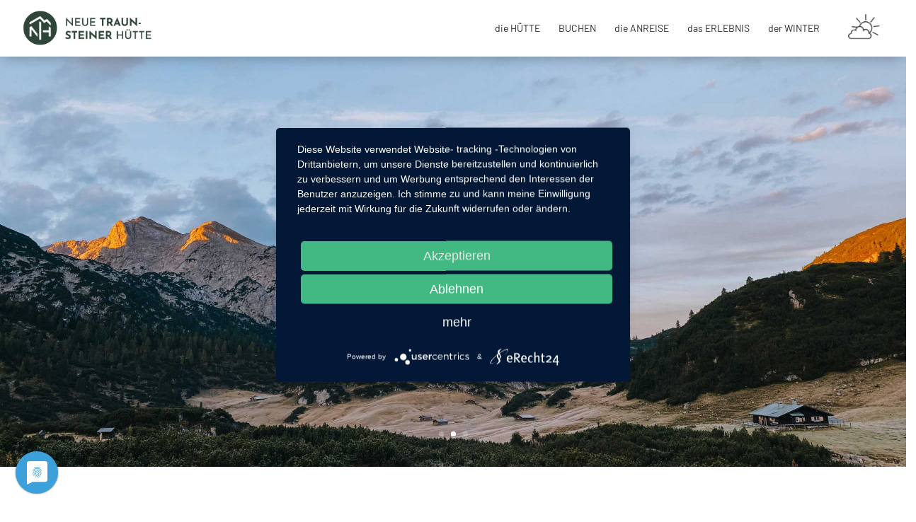

--- FILE ---
content_type: text/html; charset=UTF-8
request_url: https://www.traunsteinerhuette.com/?utm_source=losrein.de
body_size: 16193
content:
<!DOCTYPE html><html lang=de><head><meta charset="UTF-8"><meta http-equiv="X-UA-Compatible" content="IE=edge"><link rel=pingback href=https://www.traunsteinerhuette.com/xmlrpc.php> <script>document.documentElement.className='js';</script> <script id=diviarea-loader>window.DiviPopupData=window.DiviAreaConfig={"zIndex":1000000,"animateSpeed":400,"triggerClassPrefix":"show-popup-","idAttrib":"data-popup","modalIndicatorClass":"is-modal","blockingIndicatorClass":"is-blocking","defaultShowCloseButton":true,"withCloseClass":"with-close","noCloseClass":"no-close","triggerCloseClass":"close","singletonClass":"single","darkModeClass":"dark","noShadowClass":"no-shadow","altCloseClass":"close-alt","popupSelector":".et_pb_section.popup","initializeOnEvent":"et_pb_after_init_modules","popupWrapperClass":"area-outer-wrap","fullHeightClass":"full-height","openPopupClass":"da-overlay-visible","overlayClass":"da-overlay","exitIndicatorClass":"on-exit","hoverTriggerClass":"on-hover","clickTriggerClass":"on-click","onExitDelay":2000,"notMobileClass":"not-mobile","notTabletClass":"not-tablet","notDesktopClass":"not-desktop","baseContext":"body","activePopupClass":"is-open","closeButtonClass":"da-close","withLoaderClass":"with-loader","debug":false,"ajaxUrl":"https:\/\/www.traunsteinerhuette.com\/wp-admin\/admin-ajax.php","sys":[]};var divimode_loader=function(){"use strict";!function(t){t.DiviArea=t.DiviPopup={loaded:!1};var n=t.DiviArea,i=n.Hooks={},o={};function r(t,n,i){var r,e,c;if("string"==typeof t)if(o[t]){if(n)if((r=o[t])&&i)for(c=r.length;c--;)(e=r[c]).callback===n&&e.context===i&&(r[c]=!1);else for(c=r.length;c--;)r[c].callback===n&&(r[c]=!1)}else o[t]=[]}function e(t,n,i,r){if("string"==typeof t){var e={callback:n,priority:i,context:r},c=o[t];c?(c.push(e),c=function(t){var n,i,o,r,e=t.length;for(r=1;r<e;r++)for(n=t[r],i=r;i>0;i--)(o=t[i-1]).priority>n.priority&&(t[i]=o,t[i-1]=n);return t}(c)):c=[e],o[t]=c}}function c(t,n,i){"string"==typeof n&&(n=[n]);var r,e,c=[];for(r=0;r<n.length;r++)Array.prototype.push.apply(c,o[n[r]]);for(e=0;e<c.length;e++){var a=void 0;c[e]&&"function"==typeof c[e].callback&&("filter"===t?void 0!==(a=c[e].callback.apply(c[e].context,i))&&(i[0]=a):c[e].callback.apply(c[e].context,i))}if("filter"===t)return i[0]}i.silent=function(){return i},n.removeFilter=i.removeFilter=function(t,n){r(t,n)},n.removeAction=i.removeAction=function(t,n){r(t,n)},n.applyFilters=i.applyFilters=function(t){for(var n=[],i=arguments.length-1;i-->0;)n[i]=arguments[i+1];return c("filter",t,n)},n.doAction=i.doAction=function(t){for(var n=[],i=arguments.length-1;i-->0;)n[i]=arguments[i+1];c("action",t,n)},n.addFilter=i.addFilter=function(n,i,o,r){e(n,i,parseInt(o||10,10),r||t)},n.addAction=i.addAction=function(n,i,o,r){e(n,i,parseInt(o||10,10),r||t)},n.addActionOnce=i.addActionOnce=function(n,i,o,c){e(n,i,parseInt(o||10,10),c||t),e(n,(function(){r(n,i)}),1+parseInt(o||10,10),c||t)}}(window);return{}}();</script><style id=et-divi-userfonts>@font-face{font-family:"Barlow-regular";font-display:swap;src:url("https://www.traunsteinerhuette.com/wp-content/uploads/et-fonts/Barlow-Regular.ttf") format("truetype")}</style><meta name='robots' content='index, follow, max-image-preview:large, max-snippet:-1, max-video-preview:-1'> <script>let jqueryParams=[],jQuery=function(r){return jqueryParams=[...jqueryParams,r],jQuery},$=function(r){return jqueryParams=[...jqueryParams,r],$};window.jQuery=jQuery,window.$=jQuery;let customHeadScripts=!1;jQuery.fn=jQuery.prototype={},$.fn=jQuery.prototype={},jQuery.noConflict=function(r){if(window.jQuery)return jQuery=window.jQuery,$=window.jQuery,customHeadScripts=!0,jQuery.noConflict},jQuery.ready=function(r){jqueryParams=[...jqueryParams,r]},$.ready=function(r){jqueryParams=[...jqueryParams,r]},jQuery.load=function(r){jqueryParams=[...jqueryParams,r]},$.load=function(r){jqueryParams=[...jqueryParams,r]},jQuery.fn.ready=function(r){jqueryParams=[...jqueryParams,r]},$.fn.ready=function(r){jqueryParams=[...jqueryParams,r]};</script> <title>Startseite - Neue Traunsteiner Hütte</title><link rel=canonical href=https://www.traunsteinerhuette.com/ ><meta property="og:locale" content="de_DE"><meta property="og:type" content="website"><meta property="og:title" content="Startseite - Neue Traunsteiner Hütte"><meta property="og:url" content="https://www.traunsteinerhuette.com/"><meta property="og:site_name" content="Neue Traunsteiner Hütte"><meta property="article:modified_time" content="2025-10-16T15:24:15+00:00"><meta name="twitter:card" content="summary_large_image"> <script type=application/ld+json class=yoast-schema-graph>{"@context":"https://schema.org","@graph":[{"@type":"WebPage","@id":"https://www.traunsteinerhuette.com/","url":"https://www.traunsteinerhuette.com/","name":"Startseite - Neue Traunsteiner Hütte","isPartOf":{"@id":"https://www.traunsteinerhuette.com/#website"},"datePublished":"2024-04-09T09:18:43+00:00","dateModified":"2025-10-16T15:24:15+00:00","breadcrumb":{"@id":"https://www.traunsteinerhuette.com/#breadcrumb"},"inLanguage":"de","potentialAction":[{"@type":"ReadAction","target":["https://www.traunsteinerhuette.com/"]}]},{"@type":"BreadcrumbList","@id":"https://www.traunsteinerhuette.com/#breadcrumb","itemListElement":[{"@type":"ListItem","position":1,"name":"Startseite"}]},{"@type":"WebSite","@id":"https://www.traunsteinerhuette.com/#website","url":"https://www.traunsteinerhuette.com/","name":"Neue Traunsteiner Hütte","description":"Fühle die Berge.","potentialAction":[{"@type":"SearchAction","target":{"@type":"EntryPoint","urlTemplate":"https://www.traunsteinerhuette.com/?s={search_term_string}"},"query-input":{"@type":"PropertyValueSpecification","valueRequired":true,"valueName":"search_term_string"}}],"inLanguage":"de"}]}</script> <link rel=alternate type=application/rss+xml title="Neue Traunsteiner Hütte &raquo; Feed" href=https://www.traunsteinerhuette.com/feed><link rel=alternate type=application/rss+xml title="Neue Traunsteiner Hütte &raquo; Kommentar-Feed" href=https://www.traunsteinerhuette.com/comments/feed><meta content="Divi Child v.1.0.0" name="generator"><style id=wp-block-library-theme-inline-css>.wp-block-audio :where(figcaption){color:#555;font-size:13px;text-align:center}.is-dark-theme .wp-block-audio :where(figcaption){color:#ffffffa6}.wp-block-audio{margin:0
0 1em}.wp-block-code{border:1px
solid #ccc;border-radius:4px;font-family:Menlo,Consolas,monaco,monospace;padding:.8em 1em}.wp-block-embed :where(figcaption){color:#555;font-size:13px;text-align:center}.is-dark-theme .wp-block-embed :where(figcaption){color:#ffffffa6}.wp-block-embed{margin:0
0 1em}.blocks-gallery-caption{color:#555;font-size:13px;text-align:center}.is-dark-theme .blocks-gallery-caption{color:#ffffffa6}:root :where(.wp-block-image figcaption){color:#555;font-size:13px;text-align:center}.is-dark-theme :root :where(.wp-block-image figcaption){color:#ffffffa6}.wp-block-image{margin:0
0 1em}.wp-block-pullquote{border-bottom:4px solid;border-top:4px solid;color:currentColor;margin-bottom:1.75em}.wp-block-pullquote cite,.wp-block-pullquote footer,.wp-block-pullquote__citation{color:currentColor;font-size:.8125em;font-style:normal;text-transform:uppercase}.wp-block-quote{border-left:.25em solid;margin:0
0 1.75em;padding-left:1em}.wp-block-quote cite,.wp-block-quote
footer{color:currentColor;font-size:.8125em;font-style:normal;position:relative}.wp-block-quote:where(.has-text-align-right){border-left:none;border-right:.25em solid;padding-left:0;padding-right:1em}.wp-block-quote:where(.has-text-align-center){border:none;padding-left:0}.wp-block-quote.is-large,.wp-block-quote.is-style-large,.wp-block-quote:where(.is-style-plain){border:none}.wp-block-search .wp-block-search__label{font-weight:700}.wp-block-search__button{border:1px
solid #ccc;padding:.375em .625em}:where(.wp-block-group.has-background){padding:1.25em 2.375em}.wp-block-separator.has-css-opacity{opacity:.4}.wp-block-separator{border:none;border-bottom:2px solid;margin-left:auto;margin-right:auto}.wp-block-separator.has-alpha-channel-opacity{opacity:1}.wp-block-separator:not(.is-style-wide):not(.is-style-dots){width:100px}.wp-block-separator.has-background:not(.is-style-dots){border-bottom:none;height:1px}.wp-block-separator.has-background:not(.is-style-wide):not(.is-style-dots){height:2px}.wp-block-table{margin:0
0 1em}.wp-block-table td,.wp-block-table
th{word-break:normal}.wp-block-table :where(figcaption){color:#555;font-size:13px;text-align:center}.is-dark-theme .wp-block-table :where(figcaption){color:#ffffffa6}.wp-block-video :where(figcaption){color:#555;font-size:13px;text-align:center}.is-dark-theme .wp-block-video :where(figcaption){color:#ffffffa6}.wp-block-video{margin:0
0 1em}:root :where(.wp-block-template-part.has-background){margin-bottom:0;margin-top:0;padding:1.25em 2.375em}</style><style id=global-styles-inline-css>/*<![CDATA[*/:root{--wp--preset--aspect-ratio--square:1;--wp--preset--aspect-ratio--4-3:4/3;--wp--preset--aspect-ratio--3-4:3/4;--wp--preset--aspect-ratio--3-2:3/2;--wp--preset--aspect-ratio--2-3:2/3;--wp--preset--aspect-ratio--16-9:16/9;--wp--preset--aspect-ratio--9-16:9/16;--wp--preset--color--black:#000;--wp--preset--color--cyan-bluish-gray:#abb8c3;--wp--preset--color--white:#fff;--wp--preset--color--pale-pink:#f78da7;--wp--preset--color--vivid-red:#cf2e2e;--wp--preset--color--luminous-vivid-orange:#ff6900;--wp--preset--color--luminous-vivid-amber:#fcb900;--wp--preset--color--light-green-cyan:#7bdcb5;--wp--preset--color--vivid-green-cyan:#00d084;--wp--preset--color--pale-cyan-blue:#8ed1fc;--wp--preset--color--vivid-cyan-blue:#0693e3;--wp--preset--color--vivid-purple:#9b51e0;--wp--preset--gradient--vivid-cyan-blue-to-vivid-purple:linear-gradient(135deg,rgba(6,147,227,1) 0%,rgb(155,81,224) 100%);--wp--preset--gradient--light-green-cyan-to-vivid-green-cyan:linear-gradient(135deg,rgb(122,220,180) 0%,rgb(0,208,130) 100%);--wp--preset--gradient--luminous-vivid-amber-to-luminous-vivid-orange:linear-gradient(135deg,rgba(252,185,0,1) 0%,rgba(255,105,0,1) 100%);--wp--preset--gradient--luminous-vivid-orange-to-vivid-red:linear-gradient(135deg,rgba(255,105,0,1) 0%,rgb(207,46,46) 100%);--wp--preset--gradient--very-light-gray-to-cyan-bluish-gray:linear-gradient(135deg,rgb(238,238,238) 0%,rgb(169,184,195) 100%);--wp--preset--gradient--cool-to-warm-spectrum:linear-gradient(135deg,rgb(74,234,220) 0%,rgb(151,120,209) 20%,rgb(207,42,186) 40%,rgb(238,44,130) 60%,rgb(251,105,98) 80%,rgb(254,248,76) 100%);--wp--preset--gradient--blush-light-purple:linear-gradient(135deg,rgb(255,206,236) 0%,rgb(152,150,240) 100%);--wp--preset--gradient--blush-bordeaux:linear-gradient(135deg,rgb(254,205,165) 0%,rgb(254,45,45) 50%,rgb(107,0,62) 100%);--wp--preset--gradient--luminous-dusk:linear-gradient(135deg,rgb(255,203,112) 0%,rgb(199,81,192) 50%,rgb(65,88,208) 100%);--wp--preset--gradient--pale-ocean:linear-gradient(135deg,rgb(255,245,203) 0%,rgb(182,227,212) 50%,rgb(51,167,181) 100%);--wp--preset--gradient--electric-grass:linear-gradient(135deg,rgb(202,248,128) 0%,rgb(113,206,126) 100%);--wp--preset--gradient--midnight:linear-gradient(135deg,rgb(2,3,129) 0%,rgb(40,116,252) 100%);--wp--preset--font-size--small:13px;--wp--preset--font-size--medium:20px;--wp--preset--font-size--large:36px;--wp--preset--font-size--x-large:42px;--wp--preset--spacing--20:0.44rem;--wp--preset--spacing--30:0.67rem;--wp--preset--spacing--40:1rem;--wp--preset--spacing--50:1.5rem;--wp--preset--spacing--60:2.25rem;--wp--preset--spacing--70:3.38rem;--wp--preset--spacing--80:5.06rem;--wp--preset--shadow--natural:6px 6px 9px rgba(0, 0, 0, 0.2);--wp--preset--shadow--deep:12px 12px 50px rgba(0, 0, 0, 0.4);--wp--preset--shadow--sharp:6px 6px 0px rgba(0, 0, 0, 0.2);--wp--preset--shadow--outlined:6px 6px 0px -3px rgba(255, 255, 255, 1), 6px 6px rgba(0, 0, 0, 1);--wp--preset--shadow--crisp:6px 6px 0px rgba(0, 0, 0, 1)}:root{--wp--style--global--content-size:823px;--wp--style--global--wide-size:1080px}:where(body){margin:0}.wp-site-blocks>.alignleft{float:left;margin-right:2em}.wp-site-blocks>.alignright{float:right;margin-left:2em}.wp-site-blocks>.aligncenter{justify-content:center;margin-left:auto;margin-right:auto}:where(.is-layout-flex){gap:0.5em}:where(.is-layout-grid){gap:0.5em}.is-layout-flow>.alignleft{float:left;margin-inline-start:0;margin-inline-end:2em}.is-layout-flow>.alignright{float:right;margin-inline-start:2em;margin-inline-end:0}.is-layout-flow>.aligncenter{margin-left:auto !important;margin-right:auto !important}.is-layout-constrained>.alignleft{float:left;margin-inline-start:0;margin-inline-end:2em}.is-layout-constrained>.alignright{float:right;margin-inline-start:2em;margin-inline-end:0}.is-layout-constrained>.aligncenter{margin-left:auto !important;margin-right:auto !important}.is-layout-constrained>:where(:not(.alignleft):not(.alignright):not(.alignfull)){max-width:var(--wp--style--global--content-size);margin-left:auto !important;margin-right:auto !important}.is-layout-constrained>.alignwide{max-width:var(--wp--style--global--wide-size)}body .is-layout-flex{display:flex}.is-layout-flex{flex-wrap:wrap;align-items:center}.is-layout-flex>:is(*,div){margin:0}body .is-layout-grid{display:grid}.is-layout-grid>:is(*,div){margin:0}body{padding-top:0px;padding-right:0px;padding-bottom:0px;padding-left:0px}:root :where(.wp-element-button,.wp-block-button__link){background-color:#32373c;border-width:0;color:#fff;font-family:inherit;font-size:inherit;line-height:inherit;padding:calc(0.667em + 2px) calc(1.333em + 2px);text-decoration:none}.has-black-color{color:var(--wp--preset--color--black) !important}.has-cyan-bluish-gray-color{color:var(--wp--preset--color--cyan-bluish-gray) !important}.has-white-color{color:var(--wp--preset--color--white) !important}.has-pale-pink-color{color:var(--wp--preset--color--pale-pink) !important}.has-vivid-red-color{color:var(--wp--preset--color--vivid-red) !important}.has-luminous-vivid-orange-color{color:var(--wp--preset--color--luminous-vivid-orange) !important}.has-luminous-vivid-amber-color{color:var(--wp--preset--color--luminous-vivid-amber) !important}.has-light-green-cyan-color{color:var(--wp--preset--color--light-green-cyan) !important}.has-vivid-green-cyan-color{color:var(--wp--preset--color--vivid-green-cyan) !important}.has-pale-cyan-blue-color{color:var(--wp--preset--color--pale-cyan-blue) !important}.has-vivid-cyan-blue-color{color:var(--wp--preset--color--vivid-cyan-blue) !important}.has-vivid-purple-color{color:var(--wp--preset--color--vivid-purple) !important}.has-black-background-color{background-color:var(--wp--preset--color--black) !important}.has-cyan-bluish-gray-background-color{background-color:var(--wp--preset--color--cyan-bluish-gray) !important}.has-white-background-color{background-color:var(--wp--preset--color--white) !important}.has-pale-pink-background-color{background-color:var(--wp--preset--color--pale-pink) !important}.has-vivid-red-background-color{background-color:var(--wp--preset--color--vivid-red) !important}.has-luminous-vivid-orange-background-color{background-color:var(--wp--preset--color--luminous-vivid-orange) !important}.has-luminous-vivid-amber-background-color{background-color:var(--wp--preset--color--luminous-vivid-amber) !important}.has-light-green-cyan-background-color{background-color:var(--wp--preset--color--light-green-cyan) !important}.has-vivid-green-cyan-background-color{background-color:var(--wp--preset--color--vivid-green-cyan) !important}.has-pale-cyan-blue-background-color{background-color:var(--wp--preset--color--pale-cyan-blue) !important}.has-vivid-cyan-blue-background-color{background-color:var(--wp--preset--color--vivid-cyan-blue) !important}.has-vivid-purple-background-color{background-color:var(--wp--preset--color--vivid-purple) !important}.has-black-border-color{border-color:var(--wp--preset--color--black) !important}.has-cyan-bluish-gray-border-color{border-color:var(--wp--preset--color--cyan-bluish-gray) !important}.has-white-border-color{border-color:var(--wp--preset--color--white) !important}.has-pale-pink-border-color{border-color:var(--wp--preset--color--pale-pink) !important}.has-vivid-red-border-color{border-color:var(--wp--preset--color--vivid-red) !important}.has-luminous-vivid-orange-border-color{border-color:var(--wp--preset--color--luminous-vivid-orange) !important}.has-luminous-vivid-amber-border-color{border-color:var(--wp--preset--color--luminous-vivid-amber) !important}.has-light-green-cyan-border-color{border-color:var(--wp--preset--color--light-green-cyan) !important}.has-vivid-green-cyan-border-color{border-color:var(--wp--preset--color--vivid-green-cyan) !important}.has-pale-cyan-blue-border-color{border-color:var(--wp--preset--color--pale-cyan-blue) !important}.has-vivid-cyan-blue-border-color{border-color:var(--wp--preset--color--vivid-cyan-blue) !important}.has-vivid-purple-border-color{border-color:var(--wp--preset--color--vivid-purple) !important}.has-vivid-cyan-blue-to-vivid-purple-gradient-background{background:var(--wp--preset--gradient--vivid-cyan-blue-to-vivid-purple) !important}.has-light-green-cyan-to-vivid-green-cyan-gradient-background{background:var(--wp--preset--gradient--light-green-cyan-to-vivid-green-cyan) !important}.has-luminous-vivid-amber-to-luminous-vivid-orange-gradient-background{background:var(--wp--preset--gradient--luminous-vivid-amber-to-luminous-vivid-orange) !important}.has-luminous-vivid-orange-to-vivid-red-gradient-background{background:var(--wp--preset--gradient--luminous-vivid-orange-to-vivid-red) !important}.has-very-light-gray-to-cyan-bluish-gray-gradient-background{background:var(--wp--preset--gradient--very-light-gray-to-cyan-bluish-gray) !important}.has-cool-to-warm-spectrum-gradient-background{background:var(--wp--preset--gradient--cool-to-warm-spectrum) !important}.has-blush-light-purple-gradient-background{background:var(--wp--preset--gradient--blush-light-purple) !important}.has-blush-bordeaux-gradient-background{background:var(--wp--preset--gradient--blush-bordeaux) !important}.has-luminous-dusk-gradient-background{background:var(--wp--preset--gradient--luminous-dusk) !important}.has-pale-ocean-gradient-background{background:var(--wp--preset--gradient--pale-ocean) !important}.has-electric-grass-gradient-background{background:var(--wp--preset--gradient--electric-grass) !important}.has-midnight-gradient-background{background:var(--wp--preset--gradient--midnight) !important}.has-small-font-size{font-size:var(--wp--preset--font-size--small) !important}.has-medium-font-size{font-size:var(--wp--preset--font-size--medium) !important}.has-large-font-size{font-size:var(--wp--preset--font-size--large) !important}.has-x-large-font-size{font-size:var(--wp--preset--font-size--x-large) !important}:where(.wp-block-post-template.is-layout-flex){gap:1.25em}:where(.wp-block-post-template.is-layout-grid){gap:1.25em}:where(.wp-block-columns.is-layout-flex){gap:2em}:where(.wp-block-columns.is-layout-grid){gap:2em}:root :where(.wp-block-pullquote){font-size:1.5em;line-height:1.6}/*]]>*/</style><link rel=stylesheet id=ds-suit-css href='https://www.traunsteinerhuette.com/wp-content/plugins/ds-suit/public/css/public.css?ver=1.17.0' type=text/css media=all><link rel=stylesheet id=magnific-popup-css href='https://www.traunsteinerhuette.com/wp-content/plugins/ds-suit/public/css/magnific-popup.css?ver=1.1.0' type=text/css media=all><link rel=stylesheet id=bonfire-jumbo-css-css href='https://www.traunsteinerhuette.com/wp-content/plugins/jumbo-by-bonfire/jumbo.css?ver=1' type=text/css media=all><link rel=stylesheet id=jumbo-fontawesome-css href='https://www.traunsteinerhuette.com/wp-content/plugins/jumbo-by-bonfire/fonts/font-awesome/css/font-awesome.min.css?ver=1' type=text/css media=all><link rel=stylesheet id=jumbo-fonts-css data-borlabs-font-blocker-href='//fonts.googleapis.com/css?family=Open%2BSans%3A400%7CMontserrat%3A400%2C700&#038;ver=1.0.0' type=text/css media=all><link rel=stylesheet id=wettervorhersage-css href='https://www.traunsteinerhuette.com/wp-content/plugins/wettervorhersage/public/css/wettervorhersage-public.css?ver=1.0.0' type=text/css media=all><link rel=stylesheet id=css-divi-area-css href='https://www.traunsteinerhuette.com/wp-content/plugins/popups-for-divi/styles/front.min.css?ver=3.0.6' type=text/css media=all><style id=css-divi-area-inline-css>.et_pb_section.popup{display:none}</style><link rel=stylesheet id=ds-suit-styles-css href='https://www.traunsteinerhuette.com/wp-content/plugins/ds-suit/styles/style.min.css?ver=1.0.0' type=text/css media=all><link rel=stylesheet id=supreme-modules-pro-for-divi-styles-css href='https://www.traunsteinerhuette.com/wp-content/plugins/supreme-modules-pro-for-divi/styles/style.min.css?ver=4.9.97.28' type=text/css media=all><link rel=stylesheet id=dp-divi-filtergrid-bundle-style-css href='https://www.traunsteinerhuette.com/wp-content/plugins/dp-divi-filtergrid/styles/bundle.css?ver=4.0.2' type=text/css media=all><link rel=stylesheet id=dsm-magnific-popup-css href='https://www.traunsteinerhuette.com/wp-content/themes/Divi/includes/builder/feature/dynamic-assets/assets/css/magnific_popup.css?ver=4.9.97.28' type=text/css media=all><link rel=stylesheet id=dsm-swiper-css href='https://www.traunsteinerhuette.com/wp-content/plugins/supreme-modules-pro-for-divi/public/css/swiper.css?ver=4.9.97.28' type=text/css media=all><link rel=stylesheet id=dsm-popup-css href='https://www.traunsteinerhuette.com/wp-content/plugins/supreme-modules-pro-for-divi/public/css/popup.css?ver=4.9.97.28' type=text/css media=all><link rel=stylesheet id=dsm-animate-css href='https://www.traunsteinerhuette.com/wp-content/plugins/supreme-modules-pro-for-divi/public/css/animate.css?ver=4.9.97.28' type=text/css media=all><link rel=stylesheet id=dsm-readmore-css href='https://www.traunsteinerhuette.com/wp-content/plugins/supreme-modules-pro-for-divi/public/css/readmore.css?ver=4.9.97.28' type=text/css media=all><link rel=stylesheet id=divi-style-parent-css href='https://www.traunsteinerhuette.com/wp-content/themes/Divi/style-static.min.css?ver=4.27.4' type=text/css media=all><link rel=stylesheet id=divi-style-pum-css href='https://www.traunsteinerhuette.com/wp-content/themes/divi-child/style.css?ver=4.27.4' type=text/css media=all> <script src="https://www.traunsteinerhuette.com/wp-includes/js/jquery/jquery.min.js?ver=3.7.1" id=jquery-core-js></script> <script src="https://www.traunsteinerhuette.com/wp-includes/js/jquery/jquery-migrate.min.js?ver=3.4.1" id=jquery-migrate-js></script> <script id=jquery-js-after>/*<![CDATA[*/jqueryParams.length&&$.each(jqueryParams,function(e,r){if("function"==typeof r){var n=String(r);n.replace("$","jQuery");var a=new Function("return "+n)();$(document).ready(a)}});/*]]>*/</script> <script src="https://www.traunsteinerhuette.com/wp-content/plugins/ds-suit/public/js/imagesloaded.pkgd.min.js?ver=4.1.4" id=ds-suit_imagesloaded-js></script> <script src="https://www.traunsteinerhuette.com/wp-content/plugins/ds-suit/public/js/jquery.throttle.debounce.min.js?ver=1.1.0" id=ds-suit_throttle_debounce-js></script> <script src="https://www.traunsteinerhuette.com/wp-includes/js/imagesloaded.min.js?ver=5.0.0" id=imagesloaded-js></script> <script src="https://www.traunsteinerhuette.com/wp-content/plugins/ds-suit/public/js/magnific-popup.min.js?ver=1.1.0" id=magnific-popup-js></script> <script src="https://www.traunsteinerhuette.com/wp-content/plugins/ds-suit/public/js/masonry.pkgd.min.js?ver=4.2.2" id=ds-suit_masonry-js></script> <script src="https://www.traunsteinerhuette.com/wp-content/plugins/ds-suit/public/js/public.min.js?ver=1.17.0" id=ds-suit-js></script> <script src="https://www.traunsteinerhuette.com/wp-content/plugins/wettervorhersage/public/js/wettervorhersage-public.js?ver=1.0.0" id=wettervorhersage-js></script> <script src="https://www.traunsteinerhuette.com/wp-content/plugins/popups-for-divi/scripts/ie-compat.min.js?ver=3.0.6" id=dap-ie-js></script> <link rel=https://api.w.org/ href=https://www.traunsteinerhuette.com/wp-json/ ><link rel=alternate title=JSON type=application/json href=https://www.traunsteinerhuette.com/wp-json/wp/v2/pages/3021><link rel=EditURI type=application/rsd+xml title=RSD href=https://www.traunsteinerhuette.com/xmlrpc.php?rsd><link rel=shortlink href=https://www.traunsteinerhuette.com/ ><link rel=alternate title="oEmbed (JSON)" type=application/json+oembed href="https://www.traunsteinerhuette.com/wp-json/oembed/1.0/embed?url=https%3A%2F%2Fwww.traunsteinerhuette.com%2F"><link rel=alternate title="oEmbed (XML)" type=text/xml+oembed href="https://www.traunsteinerhuette.com/wp-json/oembed/1.0/embed?url=https%3A%2F%2Fwww.traunsteinerhuette.com%2F&#038;format=xml"><meta name="viewport" content="width=device-width, initial-scale=1.0, maximum-scale=1.0, user-scalable=0"><script>(function($){$(document).ready(function(){var newVal='mehr lesen';$('.more-link').html(newVal);});})(jQuery);</script> <script src=https://app.usercentrics.eu/latest/main.js id=wbb8JnuTd></script>  <script>var _paq=window._paq=window._paq||[];_paq.push(['trackPageView']);_paq.push(['enableLinkTracking']);(function(){var u="https://webanalyse.ronet.info/";_paq.push(['setTrackerUrl',u+'piwik.php']);_paq.push(['setSiteId','151']);var d=document,g=d.createElement('script'),s=d.getElementsByTagName('script')[0];g.async=true;g.src=u+'piwik.js';s.parentNode.insertBefore(g,s);})();</script> <link rel=icon href=https://www.traunsteinerhuette.com/wp-content/uploads/2024/05/nth_favicon2-150x150.png sizes=32x32><link rel=icon href=https://www.traunsteinerhuette.com/wp-content/uploads/2024/05/nth_favicon2-300x300.png sizes=192x192><link rel=apple-touch-icon href=https://www.traunsteinerhuette.com/wp-content/uploads/2024/05/nth_favicon2-300x300.png><meta name="msapplication-TileImage" content="https://www.traunsteinerhuette.com/wp-content/uploads/2024/05/nth_favicon2-300x300.png"><link rel=stylesheet id=et-core-unified-tb-2682-tb-1867-3021-cached-inline-styles href="https://www.traunsteinerhuette.com/wp-content/et-cache/3021/et-core-unified-tb-2682-tb-1867-3021.min.css?ver=1760628260"><link rel=stylesheet id=et-core-unified-3021-cached-inline-styles href="https://www.traunsteinerhuette.com/wp-content/et-cache/3021/et-core-unified-3021.min.css?ver=1760628260"><link rel=stylesheet id=et-core-unified-tb-2682-tb-1867-deferred-3021-cached-inline-styles href="https://www.traunsteinerhuette.com/wp-content/et-cache/3021/et-core-unified-tb-2682-tb-1867-deferred-3021.min.css?ver=1760628260"></head><body class="home wp-singular page-template-default page page-id-3021 wp-theme-Divi wp-child-theme-divi-child et-tb-has-template et-tb-has-header et-tb-has-footer et_pb_button_helper_class et_cover_background et_pb_gutter et_pb_gutters3 et_pb_pagebuilder_layout et_smooth_scroll et_no_sidebar et_divi_theme et-db"><div id=page-container><div id=et-boc class=et-boc><header class="et-l et-l--header"><div class="et_builder_inner_content et_pb_gutters3"><div class="et_pb_section et_pb_section_0_tb_header et_pb_with_background et_section_regular et_pb_section--fixed et_pb_section--with-menu" ><div class="et_pb_row et_pb_row_0_tb_header et_pb_equal_columns et_pb_gutters3 et_pb_row--with-menu"><div class="et_pb_column et_pb_column_4_4 et_pb_column_0_tb_header  et_pb_css_mix_blend_mode_passthrough et-last-child et_pb_column--with-menu"><div id=topmenu class="et_pb_module et_pb_menu et_pb_menu_0_tb_header et_pb_bg_layout_light  et_pb_text_align_right et_dropdown_animation_fade et_pb_menu--without-logo et_pb_menu--style-left_aligned"><div class="et_pb_menu_inner_container clearfix"><div class=et_pb_menu__wrap><div class=et_pb_menu__menu><nav class=et-menu-nav><ul id=menu-hauptmenue_neu class="et-menu nav"><li id=menu-item-3556 class="et_pb_menu_page_id-2966 menu-item menu-item-type-post_type menu-item-object-page menu-item-3556"><a href=https://www.traunsteinerhuette.com/die-huette>die HÜTTE</a></li> <li id=menu-item-597 class="green et_pb_menu_page_id-597 menu-item menu-item-type-custom menu-item-object-custom menu-item-597"><a target=_blank href="https://www.alpsonline.org/reservation/calendar?hut_id=452">BUCHEN</a></li> <li id=menu-item-2786 class="et_pb_menu_page_id-2740 menu-item menu-item-type-post_type menu-item-object-page menu-item-2786"><a href=https://www.traunsteinerhuette.com/anfahrt-und-zustieg>die ANREISE</a></li> <li id=menu-item-2812 class="et_pb_menu_page_id-2802 menu-item menu-item-type-post_type menu-item-object-page menu-item-2812"><a href=https://www.traunsteinerhuette.com/erleben>das ERLEBNIS</a></li> <li id=menu-item-3557 class="et_pb_menu_page_id-2788 menu-item menu-item-type-post_type menu-item-object-page menu-item-3557"><a href=https://www.traunsteinerhuette.com/winter>der WINTER</a></li></ul></nav></div><div class=et_mobile_nav_menu><div class="mobile_nav closed"> <span class=mobile_menu_bar></span></div></div></div></div></div><div class="et_pb_module et_pb_image et_pb_image_0_tb_header"> <a href=/startseite><span class="et_pb_image_wrap "><img fetchpriority=high decoding=async width=500 height=150 src=https://www.traunsteinerhuette.com/wp-content/uploads/2024/03/nth_logo_d-gruen_quer.png alt title=nth_logo_d-gruen_quer srcset="https://www.traunsteinerhuette.com/wp-content/uploads/2024/03/nth_logo_d-gruen_quer.png 500w, https://www.traunsteinerhuette.com/wp-content/uploads/2024/03/nth_logo_d-gruen_quer-480x144.png 480w" sizes="(min-width: 0px) and (max-width: 480px) 480px, (min-width: 481px) 500px, 100vw" class=wp-image-2673></span></a></div><div class="et_pb_module et_pb_image et_pb_image_1_tb_header"> <a href=#wetter_down><span class="et_pb_image_wrap "><img decoding=async width=73 height=70 src=https://www.traunsteinerhuette.com/wp-content/uploads/2022/03/waether_icon.gif alt title=waether_icon class=wp-image-671></span></a></div></div></div></div></div></header><div id=et-main-area><div id=main-content><article id=post-3021 class="post-3021 page type-page status-publish hentry"><div class=entry-content><div class="et-l et-l--post"><div class="et_builder_inner_content et_pb_gutters3"><div class="et_pb_section et_pb_section_0 et_pb_fullwidth_section et_section_regular" ><div class="et_pb_module et_pb_fullwidth_slider_0 et_pb_slider et_slider_auto et_slider_speed_10000"><div class=et_pb_slides><div class="et_pb_slide et_pb_slide_0 et_pb_bg_layout_dark et_pb_media_alignment_center et-pb-active-slide" data-slide-id=et_pb_slide_0><div class="et_pb_container clearfix"><div class=et_pb_slider_container_inner><div class=et_pb_slide_description><h2 class="et_pb_slide_title">ein Paradies für Wanderer, Bergsteiger und Kletterer</h2></div></div></div></div><div class="et_pb_slide et_pb_slide_1 et_pb_bg_layout_dark et_pb_media_alignment_center" data-slide-id=et_pb_slide_1><div class="et_pb_container clearfix"><div class=et_pb_slider_container_inner><div class=et_pb_slide_description><h2 class="et_pb_slide_title">die Ruhe der Natur für Dich reserviert</h2></div></div></div></div><div class="et_pb_slide et_pb_slide_2 et_pb_bg_layout_dark et_pb_media_alignment_center" data-slide-id=et_pb_slide_2><div class="et_pb_container clearfix"><div class=et_pb_slider_container_inner><div class=et_pb_slide_description><h2 class="et_pb_slide_title">die Reiteralpe mit allen Sinnen erleben</h2></div></div></div></div></div></div></div><div class="et_pb_section et_pb_section_1 et_section_regular" ><div class="et_pb_row et_pb_row_0 et_pb_equal_columns et_pb_gutters3"><div class="et_pb_column et_pb_column_4_4 et_pb_column_0  et_pb_css_mix_blend_mode_passthrough et-last-child"><div class="et_pb_module et_pb_text et_pb_text_0  et_pb_text_align_left et_pb_bg_layout_light"><div class=et_pb_text_inner><p style="text-align: center;">Wir alle sind auf der Suche nach Orten, die uns berühren und tief drin in uns etwas auslösen. Uns zur Ruhe kommen lassen. Für uns ist die Reiteralpe so ein Ort.</p><p style="text-align: center;">Die Verbindung zwischen Mensch und Natur in der Abgeschiedenheit dort oben berühren uns. Impulse und neue Energien werden freigesetzt und begleiten uns. Auch wenn wir die Berge schon längst wieder verlassen haben.</p><p style="text-align: center;">Hoch oben auf dem wildromantischen Hochplateau der Reiteralpe auf 1.600 m liegt die Neue Traunsteiner Hütte in den Berchtesgadener Alpen.</p></div></div></div></div></div><div class="et_pb_section et_pb_section_2 et_pb_with_background et_section_regular" ><div class="et_pb_row et_pb_row_1 et_pb_equal_columns et_pb_gutters3"><div class="et_pb_column et_pb_column_4_4 et_pb_column_1  et_pb_css_mix_blend_mode_passthrough et-last-child"><div class="et_pb_module et_pb_text et_pb_text_1  et_pb_text_align_left et_pb_bg_layout_light"><div class=et_pb_text_inner><h2>DAS NEUESTE</h2><h3>RUND UM DIE NEUE TRAUNSTEINER HÜTTE</h3></div></div></div></div><div class="et_pb_row et_pb_row_2 et_pb_equal_columns et_pb_gutters1"><div class="et_pb_column et_pb_column_4_4 et_pb_column_2  et_pb_css_mix_blend_mode_passthrough et-last-child"><div class="et_pb_module dpdfg_filtergrid dpdfg_filtergrid_0"><div class=et_pb_module_inner><div class="dp-dfg-container dp-dfg-layout-list dp-dfg-skin-default dp-dfg-skin-top-filters" data-active-filter=all data-page=1 data-found-posts=8 data-post-number=1 data-default-filter=All data-link-filter data-cache=off data-ratio=1 data-show-thumb=on data-action=link data-new-window=off data-filters=off data-date-filters=off data-multifilter=off|OR data-multilevel=off|AND|off data-sorting=off data-order=DESC data-orderby=date data-initorderby=date data-url-navigation=off data-url-history=on|reload data-ajax-filters=off data-doing-ajax=off data-module=dpdfg_filtergrid_0 data-search=off data-search-position=above data-terms-tags=on data-pagination=off data-filter-method=default data-third-party data-lightbox=on||| data-video-preview=off data-no-init=off data-st=on data-no-results=off><div class=dp-dfg-items><article id=post-3820 class="dp-dfg-item post-3820 post type-post status-publish format-standard has-post-thumbnail hentry category-aktuelles"     data-position=0   data-new-tab=off   data-action-priority=item><div class="dp-dfg-header entry-header"><h2 class="entry-title">Winterpause ab 18.10.2025</h2></div><figure class="dp-dfg-image entry-thumb"><a href=https://www.traunsteinerhuette.com/winterpause-ab-18-10-2025 class=dp-dfg-image-link ><img loading=lazy decoding=async class=dp-dfg-featured-image src=https://www.traunsteinerhuette.com/wp-content/uploads/2025/10/2025-10-16_winterpause.jpg alt="Winterpause ab 18.10.2025" width=1000 height=1000 data-ratio=1></a></figure><div class="dp-dfg-overlay dp-dfg-hide"><span class=dfg_et_overlay  data-icon=&#xe050;></span></div><div class="dp-dfg-content entry-summary"><div class="et_pb_section et_pb_section_99638 et_section_regular" ><div class="et_pb_row et_pb_row_99638"><div class="et_pb_column et_pb_column_4_4 et_pb_column_99638  et_pb_css_mix_blend_mode_passthrough et-last-child"><div class="et_pb_module et_pb_text et_pb_text_99638  et_pb_text_align_left et_pb_bg_layout_light"><div class=et_pb_text_inner><p>Wir bedanken uns bei unseren Gästen, die uns im Sommer auf der Reiteralm besucht haben!<br>Euch allen einen schönen Winter.</p><p>Ihr könnt euren Bergsommer 2026 ab der KW 51 wieder online buchen.</p><p>Wir freuen uns auf ein Wiedersehen im nächsten Sommer.</p><p>Eure Wirtsleute<br>Jessi und Udo</p></div></div></div></div></div><div class="et_pb_section et_pb_section_99639 et_section_regular" ></div><style class=et_fb_blog_inner_content_styles>@font-face{font-family:"Barlow-regular";font-display:swap;src:url("https://www.traunsteinerhuette.com/wp-content/uploads/et-fonts/Barlow-Regular.ttf") format("truetype")}@font-face{font-family:"Barlow-Medium";font-display:swap;src:url("https://www.traunsteinerhuette.com/wp-content/uploads/et-fonts/Barlow-Medium.ttf") format("truetype")}.et_pb_section_99638.et_pb_section{padding-top:0px;padding-bottom:0px;padding-left:0px;margin-top:0px;margin-right:0px;margin-bottom:0px;margin-left:0px}.et_pb_row_99638, body #page-container .et-db #et-boc .et-l .et_pb_row_99638.et_pb_row, body.et_pb_pagebuilder_layout.single #page-container #et-boc .et-l .et_pb_row_99638.et_pb_row, body.et_pb_pagebuilder_layout.single.et_full_width_page #page-container #et-boc .et-l .et_pb_row_99638.et_pb_row, .et_pb_row_99638, body .pum-container .et-db #et-boc .et-l .et_pb_row_99638.et_pb_row, body.et_pb_pagebuilder_layout.single #page-container #et-boc .et-l .et_pb_row_99638.et_pb_row, body.et_pb_pagebuilder_layout.single.et_full_width_page #page-container #et-boc .et-l .et_pb_row_99638.et_pb_row, .et_pb_row_99638, body #page-container .et-db .pum .et-l .et_pb_row_99638.et_pb_row, body.et_pb_pagebuilder_layout.single #page-container #et-boc .et-l .et_pb_row_99638.et_pb_row, body.et_pb_pagebuilder_layout.single.et_full_width_page #page-container #et-boc .et-l .et_pb_row_99638.et_pb_row, .et_pb_row_99638, body .pum-container .et-db .pum .et-l .et_pb_row_99638.et_pb_row, body.et_pb_pagebuilder_layout.single #page-container #et-boc .et-l .et_pb_row_99638.et_pb_row, body.et_pb_pagebuilder_layout.single.et_full_width_page #page-container #et-boc .et-l
.et_pb_row_99638.et_pb_row{width:90%}.et_pb_section_99639.et_pb_section{padding-top:0px;padding-right:0px;padding-bottom:0px;padding-left:0px;margin-top:0px;margin-right:0px;margin-bottom:0px;margin-left:0px}.et_pb_row_99638.et_pb_row{margin-left:0px !important;margin-right:auto !important}</style></div></article></div></div></div></div><div class="et_pb_module dss_post_featured_image dss_post_featured_image_0"><div class=et_pb_module_inner><div class="et_pb_module et_pb_image "> <span class=et_pb_image_wrap> <img decoding=async class=dss_post_featured_image_image src alt title=Startseite> </span></div></div></div><div class="et_pb_button_module_wrapper et_pb_button_0_wrapper et_pb_button_alignment_left et_pb_module "> <a class="et_pb_button et_pb_button_0 et_pb_bg_layout_light" href=/neuigkeiten>weitere NEUIGKEITEN</a></div></div></div></div><div class="et_pb_section et_pb_section_3 et_section_regular" ><div class="et_pb_row et_pb_row_3 et_pb_equal_columns et_pb_gutters3"><div class="et_pb_column et_pb_column_1_2 et_pb_column_3  et_pb_css_mix_blend_mode_passthrough"><div class="et_pb_module et_pb_text et_pb_text_2  et_pb_text_align_left et_pb_bg_layout_light"><div class=et_pb_text_inner><h1>Die NEUE Traunsteiner Hütte</h1><h3>auf der Reiteralpe</h3><p>&nbsp;</p><p>Eingebettet zwischen Latschenfeldern und Zirbenbeständen, umrahmt von einem Kranz imposanter Gipfel und geschützt auf einer riesigen Karsthochfläche liegt die Neue Traunsteiner Hütte auf der Reiteralpe im Nationalpark Berchtesgaden in 1560 m Höhe.</p><p>Ihr könnt die Hütte nur über die Zustiege zu Fuß erreichen. Da es keine Fahrstraße ins Tal gibt erlebt ihr auf der Reiteralpe eine Ruhe, Flora und Fauna, die sonst nur in wesentlich höheren Regionen zu finden ist.</p><p>Die Neue Traunsteiner Hütte  ist schneebedingt von Mitte Mai bis Mitte Oktober geöffnet und verfügt über ca. 80 Schlafplätze.<br>Auf der Hütte gibt es kein WLAN oder Verbindung zum Internet (deshalb ist nur Barzahlung möglich).</p></div></div><div class="et_pb_module dsm_button dsm_button_0 et_pb_bg_layout_light"><div class=et_pb_module_inner><div class="et_pb_button_module_wrappers dsm_button_0_wrapper  et_pb_module"> <a class="et_pb_button et_pb_button_one et_pb_bg_layout_light dsm-none "  href=https://www.alpsonline.org/reservation/calendar?hut_id=452 target=_blank data-dsm-lightbox-id="dsm_button_one_lightbox dsm_button_0"><span>Übernachtung  buchen</span></a><a class="et_pb_button et_pb_button_two et_pb_bg_layout_light dsm-none "  href=https://www.traunsteinerhuette.com/wp-content/uploads/2025/07/neue-traunsteiner-huette_AGB_2025.pdf target=_blank data-dsm-lightbox-id="dsm_button_two_lightbox dsm_button_0"><span>Preisliste, AGB, Storno</span></a></div></div></div></div><div class="et_pb_column et_pb_column_1_2 et_pb_column_4  et_pb_css_mix_blend_mode_passthrough et-last-child"><div class="et_pb_module et_pb_code et_pb_code_0"></div></div></div><div class="et_pb_row et_pb_row_4 et_pb_equal_columns et_pb_gutters2"><div class="et_pb_column et_pb_column_1_3 et_pb_column_5  et_pb_css_mix_blend_mode_passthrough"><div class="et_pb_module et_pb_image et_pb_image_0"> <a href=https://www.traunsteinerhuette.com/wp-content/uploads/2024/09/2024-07-11_Reiteralpe_109.jpg class=et_pb_lightbox_image title="Gastraum der Neuen Traunsteiner Hütte auf der Reiteralpe"><span class="et_pb_image_wrap "><img loading=lazy decoding=async width=1800 height=1200 src=https://www.traunsteinerhuette.com/wp-content/uploads/2024/09/2024-07-11_Reiteralpe_109.jpg alt="Gastraum der Neuen Traunsteiner Hütte auf der Reiteralpe" title="Gastraum der Neuen Traunsteiner Hütte" srcset="https://www.traunsteinerhuette.com/wp-content/uploads/2024/09/2024-07-11_Reiteralpe_109.jpg 1800w, https://www.traunsteinerhuette.com/wp-content/uploads/2024/09/2024-07-11_Reiteralpe_109-1280x853.jpg 1280w, https://www.traunsteinerhuette.com/wp-content/uploads/2024/09/2024-07-11_Reiteralpe_109-980x653.jpg 980w, https://www.traunsteinerhuette.com/wp-content/uploads/2024/09/2024-07-11_Reiteralpe_109-480x320.jpg 480w" sizes="(min-width: 0px) and (max-width: 480px) 480px, (min-width: 481px) and (max-width: 980px) 980px, (min-width: 981px) and (max-width: 1280px) 1280px, (min-width: 1281px) 1800px, 100vw" class=wp-image-3663></span></a></div></div><div class="et_pb_column et_pb_column_1_3 et_pb_column_6  et_pb_css_mix_blend_mode_passthrough"><div class="et_pb_module et_pb_image et_pb_image_1"> <a href=https://www.traunsteinerhuette.com/wp-content/uploads/2024/09/2024-07-11_Reiteralpe_089_1800px.jpg class=et_pb_lightbox_image title="Gastraum der Neuen Traunsteiner Hütte auf der Reiteralpe"><span class="et_pb_image_wrap "><img loading=lazy decoding=async width=1800 height=1200 src=https://www.traunsteinerhuette.com/wp-content/uploads/2024/09/2024-07-11_Reiteralpe_089_1800px.jpg alt="Gastraum der Neuen Traunsteiner Hütte auf der Reiteralpe" title="Gastraum der Neuen Traunsteiner Hütte" srcset="https://www.traunsteinerhuette.com/wp-content/uploads/2024/09/2024-07-11_Reiteralpe_089_1800px.jpg 1800w, https://www.traunsteinerhuette.com/wp-content/uploads/2024/09/2024-07-11_Reiteralpe_089_1800px-1280x853.jpg 1280w, https://www.traunsteinerhuette.com/wp-content/uploads/2024/09/2024-07-11_Reiteralpe_089_1800px-980x653.jpg 980w, https://www.traunsteinerhuette.com/wp-content/uploads/2024/09/2024-07-11_Reiteralpe_089_1800px-480x320.jpg 480w" sizes="(min-width: 0px) and (max-width: 480px) 480px, (min-width: 481px) and (max-width: 980px) 980px, (min-width: 981px) and (max-width: 1280px) 1280px, (min-width: 1281px) 1800px, 100vw" class=wp-image-3662></span></a></div></div><div class="et_pb_column et_pb_column_1_3 et_pb_column_7  et_pb_css_mix_blend_mode_passthrough et-last-child"><div class="et_pb_module et_pb_image et_pb_image_2"> <a href=https://www.traunsteinerhuette.com/wp-content/uploads/2024/02/zimmer_01.jpg class=et_pb_lightbox_image title><span class="et_pb_image_wrap "><img loading=lazy decoding=async width=1800 height=1201 src=https://www.traunsteinerhuette.com/wp-content/uploads/2024/02/zimmer_01.jpg alt title=zimmer_01 srcset="https://www.traunsteinerhuette.com/wp-content/uploads/2024/02/zimmer_01.jpg 1800w, https://www.traunsteinerhuette.com/wp-content/uploads/2024/02/zimmer_01-1280x854.jpg 1280w, https://www.traunsteinerhuette.com/wp-content/uploads/2024/02/zimmer_01-980x654.jpg 980w, https://www.traunsteinerhuette.com/wp-content/uploads/2024/02/zimmer_01-480x320.jpg 480w" sizes="(min-width: 0px) and (max-width: 480px) 480px, (min-width: 481px) and (max-width: 980px) 980px, (min-width: 981px) and (max-width: 1280px) 1280px, (min-width: 1281px) 1800px, 100vw" class=wp-image-2629></span></a></div></div></div></div><div class="et_pb_section et_pb_section_4 et_section_regular" ><div class="et_pb_row et_pb_row_5"><div class="et_pb_column et_pb_column_4_4 et_pb_column_8  et_pb_css_mix_blend_mode_passthrough et-last-child"><div class="et_pb_module et_pb_video et_pb_video_0"><div class=et_pb_video_box><iframe loading=lazy title="Wir sperren die Hütte auf | Hüttenöffnung Neue Traunsteiner Hütte 2024 | DAV.dok" width=1080 height=608 src="https://www.youtube.com/embed/Zr6uWE2Tz1M?feature=oembed"  allow="accelerometer; autoplay; clipboard-write; encrypted-media; gyroscope; picture-in-picture; web-share" referrerpolicy=strict-origin-when-cross-origin allowfullscreen></iframe></div></div></div></div></div><div class="et_pb_section et_pb_section_5 et_pb_with_background et_section_regular" ><div class="et_pb_row et_pb_row_6 et_pb_equal_columns et_pb_gutters3"><div class="et_pb_column et_pb_column_4_4 et_pb_column_9  et_pb_css_mix_blend_mode_passthrough et-last-child"><div class="et_pb_module et_pb_text et_pb_text_3  et_pb_text_align_left et_pb_bg_layout_light"><div class=et_pb_text_inner><h2 style="text-align: center;">die EMOTIONEN</h2></div></div></div></div><div class="et_pb_row et_pb_row_7 et_pb_equal_columns et_pb_gutters3"><div class="et_pb_column et_pb_column_4_4 et_pb_column_10  et_pb_css_mix_blend_mode_passthrough et-last-child"><div class="et_pb_module dss_masonry_gallery dss_masonry_gallery_0"><div class=et_pb_module_inner><div class=grid data-lazy=false><div class=grid-sizer></div><div class=gutter-sizer></div><div class="grid-item et_pb_gallery_image"> <a href=https://www.traunsteinerhuette.com/wp-content/uploads/2024/09/2024-07-11_Reiteralpe_006_1800px.jpg data-title='Panorama der südlichen Bergkette auf der Reiteralpe'> <img decoding=async src=https://www.traunsteinerhuette.com/wp-content/uploads/2024/09/2024-07-11_Reiteralpe_006_1800px.jpg alt title="Panorama der südlichen Bergkette auf der Reiteralpe" srcset="https://www.traunsteinerhuette.com/wp-content/uploads/2024/09/2024-07-11_Reiteralpe_006_1800px.jpg 768w, https://www.traunsteinerhuette.com/wp-content/uploads/2024/09/2024-07-11_Reiteralpe_006_1800px.jpg 980w, https://www.traunsteinerhuette.com/wp-content/uploads/2024/09/2024-07-11_Reiteralpe_006_1800px.jpg 1024w" sizes="(max-width: 768px) 768px, (max-width: 980px) 980px, 1024px"> </a></div><div class="grid-item et_pb_gallery_image"> <a href=https://www.traunsteinerhuette.com/wp-content/uploads/2024/09/2024-07-11_Reiteralpe_285.jpg data-title='Murmeltier nahe der Neuen Traunsteiner Hütte &#8211; Reiteralpe'> <img decoding=async src=https://www.traunsteinerhuette.com/wp-content/uploads/2024/09/2024-07-11_Reiteralpe_285.jpg alt title="Murmeltier nahe der Neuen Traunsteiner Hütte &#8211; Reiteralpe" srcset="https://www.traunsteinerhuette.com/wp-content/uploads/2024/09/2024-07-11_Reiteralpe_285.jpg 768w, https://www.traunsteinerhuette.com/wp-content/uploads/2024/09/2024-07-11_Reiteralpe_285.jpg 980w, https://www.traunsteinerhuette.com/wp-content/uploads/2024/09/2024-07-11_Reiteralpe_285.jpg 1024w" sizes="(max-width: 768px) 768px, (max-width: 980px) 980px, 1024px"> </a></div><div class="grid-item et_pb_gallery_image"> <a href=https://www.traunsteinerhuette.com/wp-content/uploads/2024/03/KSE9551-quer.jpg data-title='Flora auf der Reiteralpe'> <img decoding=async src=https://www.traunsteinerhuette.com/wp-content/uploads/2024/03/KSE9551-quer.jpg alt="Flora auf der Reiteralpe" title="Flora auf der Reiteralpe" srcset="https://www.traunsteinerhuette.com/wp-content/uploads/2024/03/KSE9551-quer.jpg 768w, https://www.traunsteinerhuette.com/wp-content/uploads/2024/03/KSE9551-quer.jpg 980w, https://www.traunsteinerhuette.com/wp-content/uploads/2024/03/KSE9551-quer.jpg 1024w" sizes="(max-width: 768px) 768px, (max-width: 980px) 980px, 1024px"> </a></div><div class="grid-item et_pb_gallery_image"> <a href=https://www.traunsteinerhuette.com/wp-content/uploads/2024/03/20150724_DSC_1263_Kuse-Aichhorn.jpg data-title='Die Reit4eralpe ist ein Paradies für Kinder'> <img decoding=async src=https://www.traunsteinerhuette.com/wp-content/uploads/2024/03/20150724_DSC_1263_Kuse-Aichhorn.jpg alt title="Die Reit4eralpe ist ein Paradies für Kinder" srcset="https://www.traunsteinerhuette.com/wp-content/uploads/2024/03/20150724_DSC_1263_Kuse-Aichhorn.jpg 768w, https://www.traunsteinerhuette.com/wp-content/uploads/2024/03/20150724_DSC_1263_Kuse-Aichhorn.jpg 980w, https://www.traunsteinerhuette.com/wp-content/uploads/2024/03/20150724_DSC_1263_Kuse-Aichhorn.jpg 1024w" sizes="(max-width: 768px) 768px, (max-width: 980px) 980px, 1024px"> </a></div><div class="grid-item et_pb_gallery_image"> <a href=https://www.traunsteinerhuette.com/wp-content/uploads/2024/09/2024-07-11_Reiteralpe_262.jpg data-title='Der Almrausch blüht auf der Reiteralpe'> <img decoding=async src=https://www.traunsteinerhuette.com/wp-content/uploads/2024/09/2024-07-11_Reiteralpe_262.jpg alt title="Der Almrausch blüht auf der Reiteralpe" srcset="https://www.traunsteinerhuette.com/wp-content/uploads/2024/09/2024-07-11_Reiteralpe_262.jpg 768w, https://www.traunsteinerhuette.com/wp-content/uploads/2024/09/2024-07-11_Reiteralpe_262.jpg 980w, https://www.traunsteinerhuette.com/wp-content/uploads/2024/09/2024-07-11_Reiteralpe_262.jpg 1024w" sizes="(max-width: 768px) 768px, (max-width: 980px) 980px, 1024px"> </a></div><div class="grid-item et_pb_gallery_image"> <a href=https://www.traunsteinerhuette.com/wp-content/uploads/2024/04/Reiteralm_Julia-Jobst-5.jpg data-title=Reiteralm_Julia-Jobst-(5)> <img decoding=async src=https://www.traunsteinerhuette.com/wp-content/uploads/2024/04/Reiteralm_Julia-Jobst-5.jpg alt title=Reiteralm_Julia-Jobst-(5) srcset="https://www.traunsteinerhuette.com/wp-content/uploads/2024/04/Reiteralm_Julia-Jobst-5.jpg 768w, https://www.traunsteinerhuette.com/wp-content/uploads/2024/04/Reiteralm_Julia-Jobst-5.jpg 980w, https://www.traunsteinerhuette.com/wp-content/uploads/2024/04/Reiteralm_Julia-Jobst-5.jpg 1024w" sizes="(max-width: 768px) 768px, (max-width: 980px) 980px, 1024px"> </a></div><div class="grid-item et_pb_gallery_image"> <a href=https://www.traunsteinerhuette.com/wp-content/uploads/2024/03/KSE9534-2.jpg data-title='Blick auf die Alte Traunsteiner Hütte. Reiteralpe,'> <img decoding=async src=https://www.traunsteinerhuette.com/wp-content/uploads/2024/03/KSE9534-2.jpg alt="Alte Traunsteiner Hütte auf der Reiteralpe ©Kuse Aichhorn" title="Blick auf die Alte Traunsteiner Hütte. Reiteralpe," srcset="https://www.traunsteinerhuette.com/wp-content/uploads/2024/03/KSE9534-2.jpg 768w, https://www.traunsteinerhuette.com/wp-content/uploads/2024/03/KSE9534-2.jpg 980w, https://www.traunsteinerhuette.com/wp-content/uploads/2024/03/KSE9534-2.jpg 1024w" sizes="(max-width: 768px) 768px, (max-width: 980px) 980px, 1024px"> </a></div><div class="grid-item et_pb_gallery_image"> <a href=https://www.traunsteinerhuette.com/wp-content/uploads/2024/02/nth_header.jpg data-title=nth_header> <img decoding=async src=https://www.traunsteinerhuette.com/wp-content/uploads/2024/02/nth_header.jpg alt title=nth_header srcset="https://www.traunsteinerhuette.com/wp-content/uploads/2024/02/nth_header.jpg 768w, https://www.traunsteinerhuette.com/wp-content/uploads/2024/02/nth_header.jpg 980w, https://www.traunsteinerhuette.com/wp-content/uploads/2024/02/nth_header.jpg 1024w" sizes="(max-width: 768px) 768px, (max-width: 980px) 980px, 1024px"> </a></div><div class="grid-item et_pb_gallery_image"> <a href=https://www.traunsteinerhuette.com/wp-content/uploads/2022/04/StefanieBachmeier_4649-scaled.jpg data-title='Morgendliche Stimmung auf dem Hochplateau der Reiteralpe ©Stefanie Bachmeier'> <img decoding=async src=https://www.traunsteinerhuette.com/wp-content/uploads/2022/04/StefanieBachmeier_4649-scaled.jpg alt title="Morgendliche Stimmung auf dem Hochplateau der Reiteralpe ©Stefanie Bachmeier" srcset="https://www.traunsteinerhuette.com/wp-content/uploads/2022/04/StefanieBachmeier_4649-scaled.jpg 768w, https://www.traunsteinerhuette.com/wp-content/uploads/2022/04/StefanieBachmeier_4649-scaled.jpg 980w, https://www.traunsteinerhuette.com/wp-content/uploads/2022/04/StefanieBachmeier_4649-scaled.jpg 1024w" sizes="(max-width: 768px) 768px, (max-width: 980px) 980px, 1024px"> </a></div><div class="grid-item et_pb_gallery_image"> <a href=https://www.traunsteinerhuette.com/wp-content/uploads/2024/09/2024-07-11_Reiteralpe_486.jpg data-title='Die Drei Brüder &#8211; Reiteralpe &#8211; Berchtesgadener Alpen'> <img decoding=async src=https://www.traunsteinerhuette.com/wp-content/uploads/2024/09/2024-07-11_Reiteralpe_486.jpg alt="Die Drei Brüder - Reiteralpe - Berchtesgadener Alpen ©Markus Aichhorn KUSE.DE" title="Die Drei Brüder &#8211; Reiteralpe &#8211; Berchtesgadener Alpen" srcset="https://www.traunsteinerhuette.com/wp-content/uploads/2024/09/2024-07-11_Reiteralpe_486.jpg 768w, https://www.traunsteinerhuette.com/wp-content/uploads/2024/09/2024-07-11_Reiteralpe_486.jpg 980w, https://www.traunsteinerhuette.com/wp-content/uploads/2024/09/2024-07-11_Reiteralpe_486.jpg 1024w" sizes="(max-width: 768px) 768px, (max-width: 980px) 980px, 1024px"> </a></div><div class="grid-item et_pb_gallery_image"> <a href=https://www.traunsteinerhuette.com/wp-content/uploads/2024/11/KUS4729-2_©Kuse.jpg data-title=KUS4729-2_©Kuse> <img decoding=async src=https://www.traunsteinerhuette.com/wp-content/uploads/2024/11/KUS4729-2_©Kuse.jpg alt title=KUS4729-2_©Kuse srcset="https://www.traunsteinerhuette.com/wp-content/uploads/2024/11/KUS4729-2_©Kuse.jpg 768w, https://www.traunsteinerhuette.com/wp-content/uploads/2024/11/KUS4729-2_©Kuse.jpg 980w, https://www.traunsteinerhuette.com/wp-content/uploads/2024/11/KUS4729-2_©Kuse.jpg 1024w" sizes="(max-width: 768px) 768px, (max-width: 980px) 980px, 1024px"> </a></div></div></div></div></div></div></div><div class="et_pb_section et_pb_section_6 et_pb_with_background et_section_regular" ></div></div></div></div></article></div><footer class="et-l et-l--footer"><div class="et_builder_inner_content et_pb_gutters3"><div class="et_pb_with_border et_pb_section et_pb_section_0_tb_footer et_pb_with_background et_section_regular" ><div class="et_pb_row et_pb_row_0_tb_footer et_pb_equal_columns et_pb_gutters1"><div class="et_pb_with_border et_pb_column_1_4 et_pb_column et_pb_column_0_tb_footer  et_pb_css_mix_blend_mode_passthrough"><div class="et_pb_module et_pb_text et_pb_text_0_tb_footer  et_pb_text_align_left et_pb_bg_layout_light"><div class=et_pb_text_inner><p><span style="color: #000000;"><b>NEUE TRAUNSTEINER HÜTTE<br></b>Udo Weidner</span><br><span style="color: #000000;">83458 Schneizlreuth</span><br><span style="color: #000000;"><a href=tel:+4986121398831 style="color: #000000;"><span style="color: #000000;">Telefon +49 (861) 21398831</span></a></span><br><span style="color: #000000;"><a href=mailto:office@traunsteinerhuette.com style="color: #000000;"><span style="color: #000000;">office@traunsteinerhuette.com</span></a></span></p><p><span style="color: #000000;"><strong>UNSERE ÖFFNUNGSZEITEN<br></strong>von Mai bis Oktober</span><span style="color: #000000;"><a href=https://www.alpenverein-traunstein.de/ target=_blank rel=noopener style="color: #000000;"><span style="color: #000000;"></span></a></span></p><p><span style="color: #000000;"> </span></p></div></div></div><div class="et_pb_column et_pb_column_1_4 et_pb_column_1_tb_footer  et_pb_css_mix_blend_mode_passthrough"><div class="et_pb_module et_pb_text et_pb_text_1_tb_footer  et_pb_text_align_left et_pb_bg_layout_light"><div class=et_pb_text_inner><p><span style="color: #000000;"><strong>INHABER<br></strong></span><a href=https://www.alpenverein-traunstein.de target=_blank rel=noopener title="Alpenverein Sektion Traunstein"><span style="color: #000000;">Sektion Traunstein des<br>Deutschen Alpenvereins e.V.</span></a></p></div></div><div class="et_pb_module et_pb_image et_pb_image_0_tb_footer et_pb_image_sticky"> <a href=https://www.alpenverein-traunstein.de/ target=_blank><span class="et_pb_image_wrap "><img loading=lazy decoding=async width=335 height=192 src=https://www.traunsteinerhuette.com/wp-content/uploads/2022/02/av-ts-logo-e1714377932858.jpg alt title=av-ts-logo srcset="https://www.traunsteinerhuette.com/wp-content/uploads/2022/02/av-ts-logo-e1714377932858.jpg 335w, https://www.traunsteinerhuette.com/wp-content/uploads/2022/02/av-ts-logo-e1714377932858-300x172.jpg 300w" sizes="(max-width: 335px) 100vw, 335px" class=wp-image-272></span></a></div></div><div class="et_pb_with_border et_pb_column_1_4 et_pb_column et_pb_column_2_tb_footer  et_pb_css_mix_blend_mode_passthrough"><div class="et_pb_module et_pb_text et_pb_text_2_tb_footer  et_pb_text_align_left et_pb_bg_layout_light"><div class=et_pb_text_inner><p><span style="color: #000000;"><strong>LINKS<br></strong><a href=/ style="color: #000000;"></a></span></p></div></div><ul class="et_pb_module et_pb_social_media_follow et_pb_social_media_follow_0_tb_footer clearfix  et_pb_bg_layout_light"> <li class='et_pb_social_media_follow_network_0_tb_footer et_pb_social_icon et_pb_social_network_link  et-social-facebook'><a href=https://www.facebook.com/neuetraunsteinerhuette/ class='icon et_pb_with_border' title='Folge auf Facebook' target=_blank><span class=et_pb_social_media_follow_network_name aria-hidden=true >Folgen</span></a></li><li class='et_pb_social_media_follow_network_1_tb_footer et_pb_social_icon et_pb_social_network_link  et-social-instagram'><a href=https://www.instagram.com/neuetraunsteiner_huette/ class='icon et_pb_with_border' title='Folge auf Instagram' target=_blank><span class=et_pb_social_media_follow_network_name aria-hidden=true >Folgen</span></a></li></ul><div class="et_pb_module et_pb_image et_pb_image_1_tb_footer"> <span class="et_pb_image_wrap "><img loading=lazy decoding=async width=172 height=40 src=https://www.traunsteinerhuette.com/wp-content/uploads/2022/02/avtslogo.png alt title=avtslogo class=wp-image-273></span></div></div><div class="et_pb_column et_pb_column_1_4 et_pb_column_3_tb_footer  et_pb_css_mix_blend_mode_passthrough et-last-child" id=wetter_down><div id=wetter_down class="et_pb_module et_pb_code et_pb_code_0_tb_footer"><div class=et_pb_code_inner><iframe style="max-width:270px; border: none; min-height: 260px; background-color: transparent;" src=https://www.wetter.de/widget/heute/u23p73/false/ ></iframe></div></div></div></div></div><div class="et_pb_section et_pb_section_1_tb_footer et_pb_with_background et_section_regular" ><div class="et_pb_row et_pb_row_1_tb_footer et_pb_equal_columns et_pb_gutters1"><div class="et_pb_column et_pb_column_1_2 et_pb_column_4_tb_footer  et_pb_css_mix_blend_mode_passthrough"><div class="et_pb_module et_pb_text et_pb_text_3_tb_footer  et_pb_text_align_left et_pb_text_align_center-tablet et_pb_bg_layout_light"><div class=et_pb_text_inner><p><a href=impressum>IMPRESSUM</a>  |  <a href=datenschutz>DATENSCHUTZ</a></p></div></div></div><div class="et_pb_column et_pb_column_1_2 et_pb_column_5_tb_footer  et_pb_css_mix_blend_mode_passthrough et-last-child"><div class="et_pb_module et_pb_text et_pb_text_4_tb_footer  et_pb_text_align_right et_pb_text_align_center-tablet et_pb_bg_layout_light"><div class=et_pb_text_inner><p><a href=https://www.kuse.de target=_blank rel=noopener>© KUSE.DE 2024</a></p></div></div></div></div></div></div></footer></div></div></div> <script type=speculationrules>{"prefetch":[{"source":"document","where":{"and":[{"href_matches":"\/*"},{"not":{"href_matches":["\/wp-*.php","\/wp-admin\/*","\/wp-content\/uploads\/*","\/wp-content\/*","\/wp-content\/plugins\/*","\/wp-content\/themes\/divi-child\/*","\/wp-content\/themes\/Divi\/*","\/*\\?(.+)"]}},{"not":{"selector_matches":"a[rel~=\"nofollow\"]"}},{"not":{"selector_matches":".no-prefetch, .no-prefetch a"}}]},"eagerness":"conservative"}]}</script> <div class=jumbo-buttons-wrapper></div><div class="jumbo-by-bonfire-wrapper jumbo-appearance-right"><div class=jumbo-main-menu-wrapper><div class=jumbo-main-menu-wrapper-inner><div class=jumbo-main-menu-wrapper-inner-inner><div class=jumbo-by-bonfire><div class=jumbo-alternate-close-button></div><div class=jumbo-heading-image-wrapper> <a href=https://www.traunsteinerhuette.com/ title="Neue Traunsteiner Hütte" rel=home><img src=https://www.traunsteinerhuette.com/wp-content/uploads/2022/02/TSH_L_neue-Traunsteiner-Huette_white.png alt="Neue Traunsteiner Hütte"></a></div><div class=menu-hauptmenue_neu-container><ul id=menu-hauptmenue_neu-1 class=menu><li id=menu-item-3556 class="menu-item menu-item-type-post_type menu-item-object-page"><a href=https://www.traunsteinerhuette.com/die-huette><span class=bonfire-jumbo-main-desc><br></span>die HÜTTE</a></li> <li id=menu-item-597 class="green menu-item menu-item-type-custom menu-item-object-custom"><a target=_blank href="https://www.alpsonline.org/reservation/calendar?hut_id=452"><span class=bonfire-jumbo-main-desc><br></span>BUCHEN</a></li> <li id=menu-item-2786 class="menu-item menu-item-type-post_type menu-item-object-page"><a href=https://www.traunsteinerhuette.com/anfahrt-und-zustieg><span class=bonfire-jumbo-main-desc><br></span>die ANREISE</a></li> <li id=menu-item-2812 class="menu-item menu-item-type-post_type menu-item-object-page"><a href=https://www.traunsteinerhuette.com/erleben><span class=bonfire-jumbo-main-desc><br></span>das ERLEBNIS</a></li> <li id=menu-item-3557 class="menu-item menu-item-type-post_type menu-item-object-page"><a href=https://www.traunsteinerhuette.com/winter><span class=bonfire-jumbo-main-desc><br></span>der WINTER</a></li></ul></div></div></div></div></div><div class=jumbo-dot-overlay></div><div class=jumbo-background-image></div><div class=jumbo-background-color></div></div> <style>.jumbo-buttons-wrapper{left:auto;right:0}.jumbo-secondary-menu-active{left:auto;right:57px}.jumbo-gravatar-tooltip-wrapper{left:auto;right:5px;-webkit-transform:translateX(0) translateY(-5px);-moz-transform:translateX(0) translateY(-5px);transform:translateX(0) translateY(-5px)}.jumbo-gravatar-tooltip-wrapper-active{-webkit-transform:translateX(0) translateY(0);-moz-transform:translateX(0) translateY(0);transform:translateX(0) translateY(0)}.jumbo-gravatar-tooltip-wrapper::before{left:auto;right:27px}.jumbo-secondary-menu-button{border-left:none}.jumbo-secondary-menu-active{left:0}.jumbo-secondary-menu-active{left:auto;right:0}.jumbo-buttons-wrapper{top:px}.jumbo-by-bonfire-secondary-wrapper{top:calc(58px + px)}.jumbo-menu-button-active::before{-webkit-transform:translateY(8px) rotate(45deg);-moz-transform:translateY(8px) rotate(45deg);transform:translateY(8px) rotate(45deg)}.jumbo-menu-button-active::after{-webkit-transform:translateY(-8px) rotate(-45deg);-moz-transform:translateY(-8px) rotate(-45deg);transform:translateY(-8px) rotate(-45deg)}.jumbo-menu-button-active div.jumbo-menu-button-middle{opacity:0}.jumbo-menu-button::after,
.jumbo-menu-button::before,
.jumbo-menu-button div.jumbo-menu-button-middle{background-color:}.jumbo-menu-button:hover::after,
.jumbo-menu-button:hover::before,
.jumbo-menu-button:hover div.jumbo-menu-button-middle,
.jumbo-menu-button-active::after,
.jumbo-menu-button-active::before,
.jumbo-menu-button-active div.jumbo-menu-button-middle{background-color:}.jumbo-menu-button{background-color:}.jumbo-menu-button:hover,.jumbo-menu-button-active{background-color:}.jumbo-menu-button-label::before{content:'';color:}.jumbo-menu-button-label::before{color:}.jumbo-alternate-close-button{top:px;right:px}.jumbo-alternate-close-button::before,.jumbo-alternate-close-button::after{background-color:;height:4px}.jumbo-alternate-close-button:hover::before,.jumbo-alternate-close-button:hover::after{background-color:}.jumbo-main-menu-wrapper-inner > .scroll-element .scroll-bar{background-color:}.jumbo-main-menu-wrapper-inner > .scroll-element .scroll-element_track{background-color:}.jumbo-heading-image-wrapper
img{width:240px}.jumbo-by-bonfire{opacity:.0;-webkit-transform:scale(0.2);-moz-transform:scale(0.2);transform:scale(0.2)}.jumbo-by-bonfire .menu>li>a{font-size:28px;color:}.jumbo-by-bonfire .menu>li>a>span{font-size:px;margin-bottom:px}.jumbo-by-bonfire .menu>li>a:hover:not(span){color:}.jumbo-by-bonfire .sub-menu>li>a{font-size:px;color:}.jumbo-by-bonfire .sub-menu>li{margin-bottom:px}.jumbo-by-bonfire .sub-menu>li>a:hover:not(span){color:}.jumbo-by-bonfire .menu>li>a>span{color:;}.jumbo-by-bonfire .menu>li>a:hover>span{color:}.jumbo-by-bonfire .menu > li > a,
.jumbo-by-bonfire .sub-menu>li>a{text-transform:uppercase}.jumbo-by-bonfire .menu > li > a,
.jumbo-by-bonfire .sub-menu>li>a{opacity:}.jumbo-by-bonfire .menu>li>a>span{opacity:}.jumbo-by-bonfire .menu > li > a,
.jumbo-by-bonfire .sub-menu>li>a{font-family:Signpainter}.jumbo-main-menu-wrapper{}.jumbo-main-menu-wrapper-inner-inner .jumbo-by-bonfire{vertical-align:top}.jumbo-by-bonfire-wrapper{-webkit-transition:opacity 0.3s ease 0s, -webkit-transform 0s ease 0.3s;-moz-transition:opacity 0.3s ease 0s, -moz-transform 0s ease 0.3s;transition:opacity 0.3s ease 0s, transform 0s ease 0.3s}.jumbo-menu-active{-webkit-transition:opacity 0.3s ease 0s, -webkit-transform 0s ease 0s;-moz-transition:opacity 0.3s ease 0s, -moz-transform 0s ease 0s;transition:opacity 0.3s ease 0s, transform 0s ease 0s}.jumbo-appearance-top,.jumbo-appearance-bottom,.jumbo-appearance-left,.jumbo-appearance-right{-webkit-transition:opacity 0s ease 0.3s, -webkit-transform 0.3s ease 0s;-moz-transition:opacity 0s ease 0.3s, -moz-transform 0.3s ease 0s;transition:opacity 0s ease 0.3s, transform 0.3s ease 0s}.jumbo-menu-active.jumbo-appearance-top,.jumbo-menu-active.jumbo-appearance-bottom,.jumbo-menu-active.jumbo-appearance-left,.jumbo-menu-active.jumbo-appearance-right{-webkit-transition:opacity 0s ease 0s, -webkit-transform 0.3s ease 0s;-moz-transition:opacity 0s ease 0s, -moz-transform 0.3s ease 0s;transition:opacity 0s ease 0s, transform 0.3s ease 0s}.jumbo-by-bonfire{padding-top:60px;padding-bottom:60px}.jumbo-dot-overlay{opacity:0}.jumbo-background-image{background-image:url(https://www.traunsteinerhuette.com/wp-content/uploads/2022/04/na_hg.jpg);opacity:1}.jumbo-background-color{background-color:;opacity:0}.jumbo-secondary-menu-button::before{border-top-color:}.jumbo-secondary-menu-button:hover::before,.jumbo-secondary-menu-button-active::before{border-top-color:}.jumbo-secondary-menu-button{background-color:}.jumbo-secondary-menu-button:hover,.jumbo-secondary-menu-button-active{background-color:}.jumbo-secondary-menu-button{border-color:}.jumbo-by-bonfire-secondary .menu>li>a{font-size:px}.jumbo-by-bonfire-secondary .sub-menu li
a{font-size:px}.jumbo-menu-tooltip::before{border-bottom-color:}.jumbo-by-bonfire-secondary{background-color:}.jumbo-by-bonfire-secondary .menu>li>a:hover{background-color:}.jumbo-by-bonfire-secondary .menu li,
.jumbo-by-bonfire-secondary ul.sub-menu>li:first-child{border-color:}.jumbo-by-bonfire-secondary ul li ul li:after{background-color:}.jumbo-by-bonfire-secondary .menu > li > a,
.jumbo-by-bonfire-secondary .menu > li > a
i{color:}.jumbo-by-bonfire-secondary .menu > li > a:hover,
.jumbo-by-bonfire-secondary .menu > li > a:hover
i{color:}.jumbo-by-bonfire-secondary .sub-menu a,
.jumbo-by-bonfire-secondary .sub-menu a
i{color:}.jumbo-by-bonfire-secondary .sub-menu a:hover,
.jumbo-by-bonfire-secondary .sub-menu a:hover
i{color:}.jumbo-by-bonfire-secondary ul.sub-menu{background:}.jumbo-by-bonfire-secondary .menu li span
span{border-color:}.jumbo-sub-arrow-inner::before,.jumbo-sub-arrow-inner::after{background-color:}.jumbo-sub-arrow:hover .jumbo-sub-arrow-inner::before,
.jumbo-sub-arrow:hover .jumbo-sub-arrow-inner::after{background-color:}.jumbo-by-bonfire-secondary ul.menu > li li span
span{border-color:}.jumbo-by-bonfire-secondary .sub-menu .jumbo-sub-arrow-inner::before,
.jumbo-by-bonfire-secondary .sub-menu .jumbo-sub-arrow-inner::after{background-color:}.jumbo-by-bonfire-secondary .sub-menu .jumbo-sub-arrow:hover .jumbo-sub-arrow-inner::before,
.jumbo-by-bonfire-secondary .sub-menu .jumbo-sub-arrow:hover .jumbo-sub-arrow-inner::after{background-color:}.jumbo-by-bonfire-secondary .menu > li > a .jumbo-menu-item-description{color:}.jumbo-by-bonfire-secondary .menu>li>a:hover>.jumbo-menu-item-description{color:}.jumbo-by-bonfire-secondary .sub-menu > li > a .jumbo-menu-item-description{color:}.jumbo-by-bonfire-secondary{width:px}.jumbo-gravatar-tooltip-wrapper{color:;background-color:}.jumbo-gravatar-tooltip-wrapper::before{border-bottom-color:}.jumbo-gravatar-wrapper:hover
img{opacity:.6}.jumbo-gravatar-tooltip-wrapper{font-family:}@media screen and (max-width:768px){.jumbo-by-bonfire .menu>li>a{font-size:25px}.jumbo-by-bonfire .menu>li>a>span{font-size:11px}.jumbo-by-bonfire
.menu{margin:0
15px}.jumbo-by-bonfire li ul.sub-menu
li{display:block}.jumbo-by-bonfire li ul.sub-menu{margin-bottom:25px}.jumbo-by-bonfire .sub-menu>li>a{font-size:14px;line-height:10px}.jumbo-by-bonfire-column .menu>li{display:block;margin:0}}@media (min-width:px) and (max-width:px){.jumbo-buttons-wrapper,.jumbo-by-bonfire-wrapper,.jumbo-main-menu-wrapper{display:none}}</style> <script src="https://www.traunsteinerhuette.com/wp-content/plugins/jumbo-by-bonfire/jumbo.js?ver=1" id=bonfire-jumbo-js-js></script> <script src="https://www.traunsteinerhuette.com/wp-content/plugins/jumbo-by-bonfire/jumbo-close-on-click.js?ver=1" id=bonfire-jumbo-close-on-click-js-js></script> <script src="https://www.traunsteinerhuette.com/wp-content/plugins/popups-for-divi/scripts/front.min.js?ver=3.0.6" id=js-divi-area-js></script> <script id=divi-custom-script-js-extra>var DIVI={"item_count":"%d Item","items_count":"%d Items"};var et_builder_utils_params={"condition":{"diviTheme":true,"extraTheme":false},"scrollLocations":["app","top"],"builderScrollLocations":{"desktop":"app","tablet":"app","phone":"app"},"onloadScrollLocation":"app","builderType":"fe"};var et_frontend_scripts={"builderCssContainerPrefix":"#et-boc","builderCssLayoutPrefix":"#et-boc .et-l"};var et_pb_custom={"ajaxurl":"https:\/\/www.traunsteinerhuette.com\/wp-admin\/admin-ajax.php","images_uri":"https:\/\/www.traunsteinerhuette.com\/wp-content\/themes\/Divi\/images","builder_images_uri":"https:\/\/www.traunsteinerhuette.com\/wp-content\/themes\/Divi\/includes\/builder\/images","et_frontend_nonce":"cbe21dcc60","subscription_failed":"Bitte \u00fcberpr\u00fcfen Sie die Felder unten aus, um sicherzustellen, dass Sie die richtigen Informationen eingegeben.","et_ab_log_nonce":"e82705a7be","fill_message":"Bitte f\u00fcllen Sie die folgenden Felder aus:","contact_error_message":"Bitte folgende Fehler beheben:","invalid":"Ung\u00fcltige E-Mail","captcha":"Captcha","prev":"Vorherige","previous":"Vorherige","next":"Weiter","wrong_captcha":"Sie haben die falsche Zahl im Captcha eingegeben.","wrong_checkbox":"Kontrollk\u00e4stchen","ignore_waypoints":"no","is_divi_theme_used":"1","widget_search_selector":".widget_search","ab_tests":[],"is_ab_testing_active":"","page_id":"3021","unique_test_id":"","ab_bounce_rate":"5","is_cache_plugin_active":"no","is_shortcode_tracking":"","tinymce_uri":"https:\/\/www.traunsteinerhuette.com\/wp-content\/themes\/Divi\/includes\/builder\/frontend-builder\/assets\/vendors","accent_color":"#7EBEC5","waypoints_options":{"context":[".pum-overlay"]}};var et_pb_box_shadow_elements=[];</script> <script src="https://www.traunsteinerhuette.com/wp-content/themes/Divi/js/scripts.min.js?ver=4.27.4" id=divi-custom-script-js></script> <script src="https://www.traunsteinerhuette.com/wp-content/themes/Divi/js/smoothscroll.js?ver=4.27.4" id=smoothscroll-js></script> <script src="https://www.traunsteinerhuette.com/wp-content/plugins/ds-suit/scripts/frontend-bundle.min.js?ver=1.0.0" id=ds-suit-frontend-bundle-js></script> <script src="https://www.traunsteinerhuette.com/wp-content/themes/Divi/core/admin/js/common.js?ver=4.27.4" id=et-core-common-js></script> <script id=dp-divi-filtergrid-frontend-script-js-extra>/*<![CDATA[*/var dpdfg={"loader_html":"<div class=\"et-fb-loader-wrapper dp-dfg-loader\"><div class=\"et-fb-loader\"><\/div><\/div>","ajaxurl":"https:\/\/www.traunsteinerhuette.com\/wp-admin\/admin-ajax.php"};var dpdfg_filtergrid_0={"no_results":"<div class=\"dp-dfg-no-results\">No results found.<\/div>","props":{"custom_query":"basic","support_for":"sfp","sfp_id":"","include_categories":"21","current_post_type":"on","multiple_cpt":"post","use_taxonomy_terms":"off","multiple_taxonomies":"category","taxonomies_relation":"OR","include_terms":"","terms_relation":"IN","include_children_terms":"on","exclude_taxonomies":"category","exclude_taxonomies_relation":"OR","exclude_terms":"","related_taxonomies":"","related_criteria":"one_in_one","posts_ids":"","post_number":"1","offset_number":"0","order":"DESC","orderby":"date","meta_key":"","meta_type":"CHAR","show_private":"off","current_author":"off","sticky_posts":"off","remove_current_post":"off","no_results":"No results found.","thumbnail_action":"link","gallery_cf_name":"","lightbox_elements":"on|||","show_thumbnail":"on","thumbnail_size":"1024x1024","t_alt":"title","use_overlay":"off","show_title":"on","title_link":"off","show_post_meta":"off","meta_separator":" | ","show_author":"on","author_prefix_text":"By ","show_date":"off","date_format":"j. F Y","show_terms":"off","show_terms_taxonomy":"category","terms_separator":",","terms_links":"on","show_comments":"off","show_content":"on","content_length":"full","truncate_content":"120","truncate_excerpt":"off","strip_html":"on","action_button":"off","action_button_text":"Click Action Button","read_more":"off","read_more_text":"Read More","read_more_window":"off","show_custom_fields":"off","custom_fields":"","show_custom_content":"off","custom_content_container":"off","custom_url":"off","custom_url_field_name":"","custom_url_target":"same","show_video_preview":"off","video_module":"off","video_action":"play","video_action_priority":"on","video_overlay":"on","video_overlay_icon":"on","video_icon":"%%40%%","video_icon_color":"#ffffff","video_overlay_color":"rgba(0,0,0,0.6)","show_filters":"off","multilevel":"off","multilevel_hierarchy":"off","multilevel_hierarchy_tax":"[{\"name\":\"category\",\"label\":\"\",\"all\":\"\"}]","multilevel_relation":"AND","multilevel_tax_data":"[{\"name\":\"category\",\"label\":\"\",\"all\":\"\"}]","filter_children_terms":"on","use_custom_terms_filters":"off","filter_taxonomies":"category","filter_terms":"","default_filter":"All","filters_order":"ASC","filters_sort":"id","filters_custom":"","hide_all":"off","all_text":"All","s_df":"off","df_col":"post_date","s_df_y":"on","s_df_m":"on","filter_layout":"button","multifilter":"off","multifilter_relation":"OR","show_sort":"off","ajax_filters":"off","cache_on_page":"off","show_pagination":"off","pagination_type":"paged","ajax_load_more_text":"Load More","previous_icon":"%%19%%","next_icon":"%%20%%","previous_text":"","next_text":"","pagination_pages":"2","items_layout":"dp-dfg-layout-list","thumb_width":"33%","items_width":"20%","items_skin":"dp-dfg-skin-default","primary_view":"&#91;{\"name\":\"title\",\"show\":\"off\"},{\"name\":\"thumbnail\",\"show\":\"on\"},{\"name\":\"overlay\",\"show\":\"on\"},{\"name\":\"meta\",\"show\":\"off\"},{\"name\":\"ext\",\"show\":\"off\"},{\"name\":\"content\",\"show\":\"off\"},{\"name\":\"action_button\",\"show\":\"off\"},{\"name\":\"read_more_button\",\"show\":\"off\"},{\"name\":\"custom_content\",\"show\":\"off\"}&#93;","secondary_view":"&#91;{\"name\":\"title\",\"show\":\"on\"},{\"name\":\"thumbnail\",\"show\":\"off\"},{\"name\":\"meta\",\"show\":\"on\"},{\"name\":\"ext\",\"show\":\"on\"},{\"name\":\"content\",\"show\":\"on\"},{\"name\":\"action_button\",\"show\":\"on\"},{\"name\":\"read_more_button\",\"show\":\"on\"},{\"name\":\"custom_content\",\"show\":\"on\"}&#93;","popup_template":"default","popup_link_target":"none","popup_code":"","use_overlay_icon":"on","hover_icon":"%%200%%","overlay_icon_color":"#2ea3f2","hover_overlay_color":"rgba(255,255,255,0.9)","show_search":"off","search_position":"above","orderby_search":"on","relevanssi":"off","bg_items":"","admin_label":"","module_id":"","module_class":"","dpdfg_entry_title_level":"h2","read_more_button_icon":"","action_button_icon":"","the_ID":3021,"the_author":1,"seed":3331,"query_context":"initial_query","conditional_tags":{"is_user_logged_in":"off","is_front_page":"on","is_singular":"on","is_archive":"off","is_search":"off","is_tax":"off","is_author":"off","is_date":"off","is_post_type":"off"},"query_var":{"s":"","year":"0","monthnum":"0","day":"0","post_type":""},"custom_data":[]},"loader":""};/*]]>*/</script> <script src="https://www.traunsteinerhuette.com/wp-content/plugins/dp-divi-filtergrid/scripts/frontend.js?ver=4.0.2" id=dp-divi-filtergrid-frontend-script-js></script> <script src="https://www.traunsteinerhuette.com/wp-content/themes/Divi/includes/builder/feature/dynamic-assets/assets/js/magnific-popup.js?ver=4.27.4" id=dfg-magnific-popup-js></script> <script src="https://www.traunsteinerhuette.com/wp-content/themes/Divi/includes/builder/feature/dynamic-assets/assets/js/jquery.fitvids.js?ver=4.27.4" id=fitvids-js></script> <script src="https://www.traunsteinerhuette.com/wp-content/themes/Divi/includes/builder/feature/dynamic-assets/assets/js/jquery.mobile.js?ver=4.27.4" id=jquery-mobile-js></script> <span class="et_pb_scroll_top et-pb-icon"></span></body></html>

--- FILE ---
content_type: text/css
request_url: https://www.traunsteinerhuette.com/wp-content/et-cache/3021/et-core-unified-tb-2682-tb-1867-3021.min.css?ver=1760628260
body_size: 2253
content:
body,.et_pb_column_1_2 .et_quote_content blockquote cite,.et_pb_column_1_2 .et_link_content a.et_link_main_url,.et_pb_column_1_3 .et_quote_content blockquote cite,.et_pb_column_3_8 .et_quote_content blockquote cite,.et_pb_column_1_4 .et_quote_content blockquote cite,.et_pb_blog_grid .et_quote_content blockquote cite,.et_pb_column_1_3 .et_link_content a.et_link_main_url,.et_pb_column_3_8 .et_link_content a.et_link_main_url,.et_pb_column_1_4 .et_link_content a.et_link_main_url,.et_pb_blog_grid .et_link_content a.et_link_main_url,body .et_pb_bg_layout_light .et_pb_post p,body .et_pb_bg_layout_dark .et_pb_post p{font-size:18px}.et_pb_slide_content,.et_pb_best_value{font-size:20px}#footer-widgets .footer-widget li:before{top:12.3px}@media only screen and (min-width:1350px){.et_pb_row{padding:27px 0}.et_pb_section{padding:54px 0}.single.et_pb_pagebuilder_layout.et_full_width_page .et_post_meta_wrapper{padding-top:81px}.et_pb_fullwidth_section{padding:0}}h1,h1.et_pb_contact_main_title,.et_pb_title_container h1{font-size:42px}h2,.product .related h2,.et_pb_column_1_2 .et_quote_content blockquote p{font-size:36px}h3{font-size:30px}h4,.et_pb_circle_counter h3,.et_pb_number_counter h3,.et_pb_column_1_3 .et_pb_post h2,.et_pb_column_1_4 .et_pb_post h2,.et_pb_blog_grid h2,.et_pb_column_1_3 .et_quote_content blockquote p,.et_pb_column_3_8 .et_quote_content blockquote p,.et_pb_column_1_4 .et_quote_content blockquote p,.et_pb_blog_grid .et_quote_content blockquote p,.et_pb_column_1_3 .et_link_content h2,.et_pb_column_3_8 .et_link_content h2,.et_pb_column_1_4 .et_link_content h2,.et_pb_blog_grid .et_link_content h2,.et_pb_column_1_3 .et_audio_content h2,.et_pb_column_3_8 .et_audio_content h2,.et_pb_column_1_4 .et_audio_content h2,.et_pb_blog_grid .et_audio_content h2,.et_pb_column_3_8 .et_pb_audio_module_content h2,.et_pb_column_1_3 .et_pb_audio_module_content h2,.et_pb_gallery_grid .et_pb_gallery_item h3,.et_pb_portfolio_grid .et_pb_portfolio_item h2,.et_pb_filterable_portfolio_grid .et_pb_portfolio_item h2{font-size:25px}h5{font-size:22px}h6{font-size:19px}.et_pb_slide_description .et_pb_slide_title{font-size:64px}.et_pb_gallery_grid .et_pb_gallery_item h3,.et_pb_portfolio_grid .et_pb_portfolio_item h2,.et_pb_filterable_portfolio_grid .et_pb_portfolio_item h2,.et_pb_column_1_4 .et_pb_audio_module_content h2{font-size:22px}	h1,h2,h3,h4,h5,h6{font-family:'Barlow-regular',Helvetica,Arial,Lucida,sans-serif}body,input,textarea,select{font-family:'Barlow-regular',Helvetica,Arial,Lucida,sans-serif}@font-face{font-family:"Barlow-regular";font-display:swap;src:url("https://www.traunsteinerhuette.com/wp-content/uploads/et-fonts/Barlow-Regular.ttf") format("truetype")}.et_pb_section_0_tb_header.et_pb_section{padding-top:0px;padding-right:0px;padding-bottom:0px;padding-left:0px;margin-top:0px;margin-right:0px;margin-bottom:0px;margin-left:0px;background-color:#FFFFFF!important}.et_pb_section_0_tb_header{z-index:10;box-shadow:0px 7px 18px -6px rgba(0,0,0,0.3);position:fixed!important;top:0px;bottom:auto;left:0px;right:auto}body.logged-in.admin-bar .et_pb_section_0_tb_header{top:calc(0px + 32px)}.et_pb_row_0_tb_header,body #page-container .et-db #et-boc .et-l .et_pb_row_0_tb_header.et_pb_row,body.et_pb_pagebuilder_layout.single #page-container #et-boc .et-l .et_pb_row_0_tb_header.et_pb_row,body.et_pb_pagebuilder_layout.single.et_full_width_page #page-container #et-boc .et-l .et_pb_row_0_tb_header.et_pb_row,.et_pb_row_0_tb_header,body .pum-container .et-db #et-boc .et-l .et_pb_row_0_tb_header.et_pb_row,body.et_pb_pagebuilder_layout.single #page-container #et-boc .et-l .et_pb_row_0_tb_header.et_pb_row,body.et_pb_pagebuilder_layout.single.et_full_width_page #page-container #et-boc .et-l .et_pb_row_0_tb_header.et_pb_row,.et_pb_row_0_tb_header,body #page-container .et-db .pum .et-l .et_pb_row_0_tb_header.et_pb_row,body.et_pb_pagebuilder_layout.single #page-container #et-boc .et-l .et_pb_row_0_tb_header.et_pb_row,body.et_pb_pagebuilder_layout.single.et_full_width_page #page-container #et-boc .et-l .et_pb_row_0_tb_header.et_pb_row,.et_pb_row_0_tb_header,body .pum-container .et-db .pum .et-l .et_pb_row_0_tb_header.et_pb_row,body.et_pb_pagebuilder_layout.single #page-container #et-boc .et-l .et_pb_row_0_tb_header.et_pb_row,body.et_pb_pagebuilder_layout.single.et_full_width_page #page-container #et-boc .et-l .et_pb_row_0_tb_header.et_pb_row{width:95%;max-width:1400px}.et_pb_menu_0_tb_header.et_pb_menu ul li a{font-size:18px;color:#282829!important}.et_pb_menu_0_tb_header.et_pb_menu{background-color:RGBA(255,255,255,0)}.et_pb_menu_0_tb_header{padding-right:90px;margin-top:25px!important;margin-bottom:25px!important}.et_pb_menu_0_tb_header.et_pb_menu ul li.current-menu-item a,.et_pb_menu_0_tb_header.et_pb_menu .nav li ul.sub-menu li.current-menu-item a{color:#f9aa0b!important}.et_pb_menu_0_tb_header.et_pb_menu .nav li ul{background-color:#FFFFFF!important;border-color:RGBA(255,255,255,0)}.et_pb_menu_0_tb_header.et_pb_menu .et_mobile_menu{border-color:RGBA(255,255,255,0)}.et_pb_menu_0_tb_header.et_pb_menu .nav li ul.sub-menu a,.et_pb_menu_0_tb_header.et_pb_menu .et_mobile_menu a{color:#282829!important}.et_pb_menu_0_tb_header.et_pb_menu .et_mobile_menu,.et_pb_menu_0_tb_header.et_pb_menu .et_mobile_menu ul{background-color:#FFFFFF!important}.et_pb_menu_0_tb_header .et_pb_menu_inner_container>.et_pb_menu__logo-wrap,.et_pb_menu_0_tb_header .et_pb_menu__logo-slot{width:auto;max-width:100%}.et_pb_menu_0_tb_header .et_pb_menu_inner_container>.et_pb_menu__logo-wrap .et_pb_menu__logo img,.et_pb_menu_0_tb_header .et_pb_menu__logo-slot .et_pb_menu__logo-wrap img{height:auto;max-height:none}.et_pb_menu_0_tb_header .mobile_nav .mobile_menu_bar:before{font-size:40px;color:#828282}.et_pb_menu_0_tb_header .et_pb_menu__icon.et_pb_menu__search-button,.et_pb_menu_0_tb_header .et_pb_menu__icon.et_pb_menu__close-search-button{color:#7EBEC5}.et_pb_menu_0_tb_header .et_pb_menu__icon.et_pb_menu__cart-button{font-size:24px;color:#7EBEC5}.et_pb_image_0_tb_header .et_pb_image_wrap img,.et_pb_image_1_tb_header .et_pb_image_wrap img{height:55px;width:auto}.et_pb_image_0_tb_header{margin-top:12px!important;position:absolute!important;top:0px;bottom:auto;left:0px;right:auto;text-align:left;margin-left:0}.et_pb_image_1_tb_header{margin-top:12px!important;position:absolute!important;top:0px;bottom:auto;right:0px;left:auto;text-align:right;margin-right:0}.et_pb_column_0_tb_header{padding-top:0px;padding-right:0px;padding-bottom:0px;padding-left:0px}.et_pb_row_0_tb_header.et_pb_row{padding-top:0px!important;padding-right:0px!important;padding-bottom:0px!important;padding-left:0px!important;margin-top:0px!important;margin-right:0px!important;margin-bottom:0px!important;margin-left:0px!important;margin-left:auto!important;margin-right:auto!important;padding-top:0px;padding-right:0px;padding-bottom:0px;padding-left:0px}@media only screen and (max-width:980px){.et_pb_menu_0_tb_header.et_pb_menu ul li a{font-size:17px}.et_pb_menu_0_tb_header{padding-right:0px;margin-top:17px!important;margin-bottom:17px!important}.et_pb_image_0_tb_header .et_pb_image_wrap img{height:50px;width:auto}.et_pb_image_0_tb_header{margin-top:12px!important}.et_pb_image_1_tb_header .et_pb_image_wrap img{height:54px;width:auto}.et_pb_image_1_tb_header{margin-top:13px!important;top:0px;bottom:auto;right:62px;left:auto;transform:translateX(0px) translateY(0px)}body.logged-in.admin-bar .et_pb_image_1_tb_header{top:0px}}@media only screen and (max-width:767px){.et_pb_menu_0_tb_header.et_pb_menu ul li a{font-size:17px}.et_pb_menu_0_tb_header{padding-right:0px;margin-top:10px!important;margin-bottom:12px!important}.et_pb_menu_0_tb_header .mobile_nav .mobile_menu_bar:before{font-size:32px}.et_pb_image_0_tb_header .et_pb_image_wrap img{height:40px;width:auto}.et_pb_image_0_tb_header{margin-top:8px!important}.et_pb_image_1_tb_header .et_pb_image_wrap img{height:45px;width:auto}.et_pb_image_1_tb_header{margin-top:6px!important;top:0px;bottom:auto;right:44px;left:auto;transform:translateX(0px) translateY(0px)}body.logged-in.admin-bar .et_pb_image_1_tb_header{top:0px}}@font-face{font-family:"Barlow-regular";font-display:swap;src:url("https://www.traunsteinerhuette.com/wp-content/uploads/et-fonts/Barlow-Regular.ttf") format("truetype")}@font-face{font-family:"Barlow-Medium";font-display:swap;src:url("https://www.traunsteinerhuette.com/wp-content/uploads/et-fonts/Barlow-Medium.ttf") format("truetype")}@font-face{font-family:"josefinsans-wght";font-display:swap;src:url("https://www.traunsteinerhuette.com/wp-content/uploads/et-fonts/JosefinSans-VariableFont_wght.ttf") format("truetype")}.et_pb_section_0_tb_footer{border-top-width:2px;border-top-color:#606060;width:100%;max-width:100%}.et_pb_section_0_tb_footer.et_pb_section{padding-top:40px;padding-right:40px;padding-bottom:0px;padding-left:40px;margin-top:0px;margin-right:0px;margin-bottom:0px;margin-left:0px;background-color:#FFFFFF!important}.et_pb_row_0_tb_footer,body #page-container .et-db #et-boc .et-l .et_pb_row_0_tb_footer.et_pb_row,body.et_pb_pagebuilder_layout.single #page-container #et-boc .et-l .et_pb_row_0_tb_footer.et_pb_row,body.et_pb_pagebuilder_layout.single.et_full_width_page #page-container #et-boc .et-l .et_pb_row_0_tb_footer.et_pb_row,.et_pb_row_0_tb_footer,body .pum-container .et-db #et-boc .et-l .et_pb_row_0_tb_footer.et_pb_row,body.et_pb_pagebuilder_layout.single #page-container #et-boc .et-l .et_pb_row_0_tb_footer.et_pb_row,body.et_pb_pagebuilder_layout.single.et_full_width_page #page-container #et-boc .et-l .et_pb_row_0_tb_footer.et_pb_row,.et_pb_row_0_tb_footer,body #page-container .et-db .pum .et-l .et_pb_row_0_tb_footer.et_pb_row,body.et_pb_pagebuilder_layout.single #page-container #et-boc .et-l .et_pb_row_0_tb_footer.et_pb_row,body.et_pb_pagebuilder_layout.single.et_full_width_page #page-container #et-boc .et-l .et_pb_row_0_tb_footer.et_pb_row,.et_pb_row_0_tb_footer,body .pum-container .et-db .pum .et-l .et_pb_row_0_tb_footer.et_pb_row,body.et_pb_pagebuilder_layout.single #page-container #et-boc .et-l .et_pb_row_0_tb_footer.et_pb_row,body.et_pb_pagebuilder_layout.single.et_full_width_page #page-container #et-boc .et-l .et_pb_row_0_tb_footer.et_pb_row,.et_pb_row_1_tb_footer,body #page-container .et-db #et-boc .et-l .et_pb_row_1_tb_footer.et_pb_row,body.et_pb_pagebuilder_layout.single #page-container #et-boc .et-l .et_pb_row_1_tb_footer.et_pb_row,body.et_pb_pagebuilder_layout.single.et_full_width_page #page-container #et-boc .et-l .et_pb_row_1_tb_footer.et_pb_row,.et_pb_row_1_tb_footer,body .pum-container .et-db #et-boc .et-l .et_pb_row_1_tb_footer.et_pb_row,body.et_pb_pagebuilder_layout.single #page-container #et-boc .et-l .et_pb_row_1_tb_footer.et_pb_row,body.et_pb_pagebuilder_layout.single.et_full_width_page #page-container #et-boc .et-l .et_pb_row_1_tb_footer.et_pb_row,.et_pb_row_1_tb_footer,body #page-container .et-db .pum .et-l .et_pb_row_1_tb_footer.et_pb_row,body.et_pb_pagebuilder_layout.single #page-container #et-boc .et-l .et_pb_row_1_tb_footer.et_pb_row,body.et_pb_pagebuilder_layout.single.et_full_width_page #page-container #et-boc .et-l .et_pb_row_1_tb_footer.et_pb_row,.et_pb_row_1_tb_footer,body .pum-container .et-db .pum .et-l .et_pb_row_1_tb_footer.et_pb_row,body.et_pb_pagebuilder_layout.single #page-container #et-boc .et-l .et_pb_row_1_tb_footer.et_pb_row,body.et_pb_pagebuilder_layout.single.et_full_width_page #page-container #et-boc .et-l .et_pb_row_1_tb_footer.et_pb_row{width:100%;max-width:1400px}.et_pb_text_0_tb_footer.et_pb_text,.et_pb_text_0_tb_footer.et_pb_text a,.et_pb_text_1_tb_footer.et_pb_text a,.et_pb_text_2_tb_footer.et_pb_text,.et_pb_text_2_tb_footer.et_pb_text a,.et_pb_text_3_tb_footer.et_pb_text,.et_pb_text_3_tb_footer.et_pb_text a,.et_pb_text_4_tb_footer.et_pb_text,.et_pb_text_4_tb_footer.et_pb_text a{color:#FFFFFF!important}.et_pb_text_0_tb_footer{line-height:1.6em;font-size:15px;letter-spacing:0.4px;line-height:1.6em}.et_pb_text_1_tb_footer.et_pb_text,.et_pb_text_1_tb_footer h1{color:#282829!important}.et_pb_text_1_tb_footer{line-height:1.6em;font-size:15px;letter-spacing:0.4px;line-height:1.6em;padding-left:0px!important;margin-bottom:20px!important}.et_pb_image_0_tb_footer{margin-bottom:0px!important;max-width:157px;text-align:center}.et_pb_text_2_tb_footer{line-height:1.6em;font-size:15px;letter-spacing:0.4px;line-height:1.6em;padding-bottom:0px!important;padding-left:0px!important;margin-bottom:15px!important}.et_pb_social_media_follow .et_pb_social_media_follow_network_0_tb_footer.et_pb_social_icon .icon:before,.et_pb_social_media_follow .et_pb_social_media_follow_network_1_tb_footer.et_pb_social_icon .icon:before{color:#FFFFFF}.et_pb_social_media_follow .et_pb_social_media_follow_network_0_tb_footer .icon:before,.et_pb_social_media_follow .et_pb_social_media_follow_network_1_tb_footer .icon:before{font-size:20px;line-height:40px;height:40px;width:40px}.et_pb_social_media_follow .et_pb_social_media_follow_network_0_tb_footer .icon,.et_pb_social_media_follow .et_pb_social_media_follow_network_1_tb_footer .icon{height:40px;width:40px}ul.et_pb_social_media_follow_0_tb_footer{padding-top:0px!important;margin-top:0px!important}.et_pb_image_1_tb_footer{margin-top:42px!important;text-align:left;margin-left:0}.et_pb_column_3_tb_footer{}.et_pb_code_0_tb_footer{padding-top:0px;padding-right:0px;padding-bottom:0px;padding-left:84px;margin-top:0px!important;margin-right:0px!important;margin-bottom:0px!important;margin-left:0px!important;width:100%}.et_pb_section_1_tb_footer.et_pb_section{padding-top:0px;padding-right:0px;padding-bottom:0px;padding-left:0px;margin-top:0px;margin-right:0px;margin-bottom:0px;margin-left:0px;background-color:#606060!important}.et_pb_row_1_tb_footer{height:100px;align-items:center}.et_pb_text_3_tb_footer{font-size:14px;padding-top:3px!important;padding-bottom:0px!important;margin-bottom:0px!important}.et_pb_text_4_tb_footer{font-size:14px;padding-top:3px!important;padding-bottom:0px!important;margin-top:0px!important;margin-bottom:0px!important}.et_pb_text_4_tb_footer a{text-align:right}.et_pb_column_0_tb_footer{border-right-style:dotted;border-right-color:RGBA(255,255,255,0)}.et_pb_column_2_tb_footer{background-color:RGBA(255,255,255,0);border-right-style:dotted;border-right-color:RGBA(255,255,255,0)}.et_pb_social_media_follow_network_0_tb_footer a.icon,.et_pb_social_media_follow_network_1_tb_footer a.icon{background-color:#606060!important}.et_pb_column_4_tb_footer,.et_pb_column_5_tb_footer{padding-top:0px;padding-right:0px;padding-bottom:0px;padding-left:0px}.et_pb_row_0_tb_footer.et_pb_row,.et_pb_row_1_tb_footer.et_pb_row{padding-top:0px!important;padding-right:0px!important;padding-bottom:0px!important;padding-left:0px!important;margin-top:0px!important;margin-right:0px!important;margin-bottom:0px!important;margin-left:0px!important;margin-left:auto!important;margin-right:auto!important;padding-top:0px;padding-right:0px;padding-bottom:0px;padding-left:0px}.et_pb_image_0_tb_footer.et_pb_module{margin-left:0px!important;margin-right:auto!important}.et_pb_code_0_tb_footer.et_pb_module{margin-left:auto!important;margin-right:0px!important}@media only screen and (max-width:980px){.et_pb_section_0_tb_footer{border-top-width:2px;border-top-color:#606060}.et_pb_section_0_tb_footer.et_pb_section{padding-top:40px;padding-right:40px;padding-bottom:40px;padding-left:40px}.et_pb_text_0_tb_footer{font-size:15px}.et_pb_text_1_tb_footer{font-size:14px;padding-left:0px!important}.et_pb_image_0_tb_footer .et_pb_image_wrap img,.et_pb_image_1_tb_footer .et_pb_image_wrap img{width:auto}.et_pb_text_2_tb_footer{font-size:14px;padding-bottom:0px!important;padding-left:0px!important}ul.et_pb_social_media_follow_0_tb_footer{padding-top:0px!important}.et_pb_image_1_tb_footer{margin-top:42px!important;width:100%}.et_pb_code_0_tb_footer{padding-top:0px;padding-left:0px}.et_pb_row_1_tb_footer{height:95px}.et_pb_row_1_tb_footer.et_pb_row{padding-top:20px!important;padding-right:20px!important;padding-bottom:20px!important;padding-left:40px!important;padding-top:20px!important;padding-right:20px!important;padding-bottom:20px!important;padding-left:40px!important}.et_pb_text_3_tb_footer a,.et_pb_text_4_tb_footer a{text-align:center}.et_pb_column_0_tb_footer,.et_pb_column_2_tb_footer{border-right-style:dotted;border-right-color:RGBA(255,255,255,0)}}@media only screen and (max-width:767px){.et_pb_section_0_tb_footer{border-top-width:2px;border-top-color:#606060}.et_pb_section_0_tb_footer.et_pb_section{padding-top:30px;padding-right:20px;padding-bottom:40px;padding-left:30px}.et_pb_row_0_tb_footer.et_pb_row{padding-bottom:0px!important;padding-bottom:0px!important}.et_pb_text_0_tb_footer,.et_pb_text_3_tb_footer,.et_pb_text_4_tb_footer{font-size:15px}.et_pb_text_1_tb_footer{font-size:15px;padding-left:0px!important}.et_pb_image_0_tb_footer{padding-right:0px;padding-left:0px}.et_pb_image_0_tb_footer .et_pb_image_wrap img,.et_pb_image_1_tb_footer .et_pb_image_wrap img{width:auto}.et_pb_text_2_tb_footer{font-size:15px;padding-top:30px!important;padding-bottom:0px!important}ul.et_pb_social_media_follow_0_tb_footer{padding-top:0px!important;padding-bottom:30px!important}.et_pb_image_1_tb_footer{margin-top:-8px!important;margin-bottom:60px!important}.et_pb_code_0_tb_footer{padding-top:0px;padding-bottom:0px}.et_pb_row_1_tb_footer{height:auto}.et_pb_row_1_tb_footer.et_pb_row{padding-top:20px!important;padding-right:20px!important;padding-bottom:20px!important;padding-left:20px!important;padding-top:20px!important;padding-right:20px!important;padding-bottom:20px!important;padding-left:20px!important}.et_pb_column_0_tb_footer,.et_pb_column_2_tb_footer{border-right-style:dotted;border-right-color:RGBA(255,255,255,0)}}

--- FILE ---
content_type: text/css
request_url: https://www.traunsteinerhuette.com/wp-content/et-cache/3021/et-core-unified-3021.min.css?ver=1760628260
body_size: 502
content:
.et_pb_blog_grid_wrapper .et_pb_salvattore_content{display:flex;flex-direction:column}.et_pb_blog_grid_wrapper .et_pb_salvattore_content .column.size-1of3{width:100%!important;margin-right:0%!important}.et_pb_blog_grid_wrapper .et_pb_salvattore_content .column.size-1of3 article{display:grid!important;grid-template-columns:repeat(4,1fr);padding:25px}.et_pb_blog_grid_wrapper .et_pb_salvattore_content .column.size-1of3 article .et_pb_image_container{grid-column-start:1;grid-column-end:3;margin:0px;padding-right:2rem}.et_pb_blog_grid_wrapper article{margin-bottom:2%!important}.et_pb_blog_grid_wrapper .et_pb_salvattore_content .column.size-1of3 article .et_pb_image_container a{margin-bottom:0px}.et_pb_blog_grid_wrapper .et_pb_salvattore_content .column.size-1of3 article .entry-title,.et_pb_blog_grid_wrapper .et_pb_salvattore_content .column.size-1of3 article .post-meta,.et_pb_blog_grid_wrapper .et_pb_salvattore_content .column.size-1of3 article .post-content{grid-column-start:3;grid-column-end:5;grid-row-start:1}.et_pb_blog_grid_wrapper .et_pb_salvattore_content .column.size-1of3 article .entry-title{font-size:2rem;margin-top:1rem}.et_pb_blog_grid_wrapper .et_pb_salvattore_content .column.size-1of3 article .post-meta{margin-top:2.75rem}.et_pb_blog_grid_wrapper .et_pb_salvattore_content .column.size-1of3 article .post-content{margin-top:6rem}.content-vertical-align-center{display:flex;flex-direction:column;justify-content:center}.content-vertical-align-bottom{display:flex;flex-direction:column;justify-content:flex-end}@media screen and (max-width:980px){.et_pb_blog_grid_wrapper .et_pb_salvattore_content .column.size-1of2{width:100%!important;margin-right:0%!important}}.et_pb_post a.more-link{transition-duration:0.4s;color:#C50000;background:#ffa081;border:0px solid #C50000;padding:8px 20px;margin-top:15px;border-radius:5px;display:inline-block}.et_pb_post a.more-link:hover{color:#FFFFFF;background:#ededed}.et_pb_blog_grid_wrapper article{margin-bottom:15%!important}.et_pb_fullwidth_header .et_pb_fullwidth_header_container{max-width:1400px}.et_pb_fullwidth_header .et_pb_fullwidth_header_container.center .header-content{max-width:1400px}@media (max-width:1300px){#top-menu li,#topmenu li a{font-size:14px;padding-left:4px}}.et_pb_image_container img{width:auto!important;max-width:100%!important}#usercentrics-root{zoom:70%}

--- FILE ---
content_type: text/css
request_url: https://www.traunsteinerhuette.com/wp-content/et-cache/3021/et-core-unified-tb-2682-tb-1867-deferred-3021.min.css?ver=1760628260
body_size: 2264
content:
@font-face{font-family:"Barlow-regular";font-display:swap;src:url("https://www.traunsteinerhuette.com/wp-content/uploads/et-fonts/Barlow-Regular.ttf") format("truetype")}@font-face{font-family:"Barlow-Medium";font-display:swap;src:url("https://www.traunsteinerhuette.com/wp-content/uploads/et-fonts/Barlow-Medium.ttf") format("truetype")}@font-face{font-family:"josefinsans-wght";font-display:swap;src:url("https://www.traunsteinerhuette.com/wp-content/uploads/et-fonts/JosefinSans-VariableFont_wght.ttf") format("truetype")}.et_pb_section_0.et_pb_section{margin-top:80px}.et_pb_slide_0,.et_pb_slide_1,.et_pb_slide_2{background-color:#7EBEC5}.et_pb_fullwidth_slider_0.et_pb_slider .et_pb_slide_description .et_pb_slide_title{font-size:38px!important;color:#FFFFFF!important;line-height:1.1em;text-shadow:0.08em 0.08em 0.08em rgba(0,0,0,0.4)}.et_pb_fullwidth_slider_0,.et_pb_fullwidth_slider_0 .et_pb_slide{height:580px;min-height:100px}.et_pb_row_0,body #page-container .et-db #et-boc .et-l .et_pb_row_0.et_pb_row,body.et_pb_pagebuilder_layout.single #page-container #et-boc .et-l .et_pb_row_0.et_pb_row,body.et_pb_pagebuilder_layout.single.et_full_width_page #page-container #et-boc .et-l .et_pb_row_0.et_pb_row,.et_pb_row_0,body .pum-container .et-db #et-boc .et-l .et_pb_row_0.et_pb_row,body.et_pb_pagebuilder_layout.single #page-container #et-boc .et-l .et_pb_row_0.et_pb_row,body.et_pb_pagebuilder_layout.single.et_full_width_page #page-container #et-boc .et-l .et_pb_row_0.et_pb_row,.et_pb_row_0,body #page-container .et-db .pum .et-l .et_pb_row_0.et_pb_row,body.et_pb_pagebuilder_layout.single #page-container #et-boc .et-l .et_pb_row_0.et_pb_row,body.et_pb_pagebuilder_layout.single.et_full_width_page #page-container #et-boc .et-l .et_pb_row_0.et_pb_row,.et_pb_row_0,body .pum-container .et-db .pum .et-l .et_pb_row_0.et_pb_row,body.et_pb_pagebuilder_layout.single #page-container #et-boc .et-l .et_pb_row_0.et_pb_row,body.et_pb_pagebuilder_layout.single.et_full_width_page #page-container #et-boc .et-l .et_pb_row_0.et_pb_row,.et_pb_row_1,body #page-container .et-db #et-boc .et-l .et_pb_row_1.et_pb_row,body.et_pb_pagebuilder_layout.single #page-container #et-boc .et-l .et_pb_row_1.et_pb_row,body.et_pb_pagebuilder_layout.single.et_full_width_page #page-container #et-boc .et-l .et_pb_row_1.et_pb_row,.et_pb_row_1,body .pum-container .et-db #et-boc .et-l .et_pb_row_1.et_pb_row,body.et_pb_pagebuilder_layout.single #page-container #et-boc .et-l .et_pb_row_1.et_pb_row,body.et_pb_pagebuilder_layout.single.et_full_width_page #page-container #et-boc .et-l .et_pb_row_1.et_pb_row,.et_pb_row_1,body #page-container .et-db .pum .et-l .et_pb_row_1.et_pb_row,body.et_pb_pagebuilder_layout.single #page-container #et-boc .et-l .et_pb_row_1.et_pb_row,body.et_pb_pagebuilder_layout.single.et_full_width_page #page-container #et-boc .et-l .et_pb_row_1.et_pb_row,.et_pb_row_1,body .pum-container .et-db .pum .et-l .et_pb_row_1.et_pb_row,body.et_pb_pagebuilder_layout.single #page-container #et-boc .et-l .et_pb_row_1.et_pb_row,body.et_pb_pagebuilder_layout.single.et_full_width_page #page-container #et-boc .et-l .et_pb_row_1.et_pb_row,.et_pb_row_2,body #page-container .et-db #et-boc .et-l .et_pb_row_2.et_pb_row,body.et_pb_pagebuilder_layout.single #page-container #et-boc .et-l .et_pb_row_2.et_pb_row,body.et_pb_pagebuilder_layout.single.et_full_width_page #page-container #et-boc .et-l .et_pb_row_2.et_pb_row,.et_pb_row_2,body .pum-container .et-db #et-boc .et-l .et_pb_row_2.et_pb_row,body.et_pb_pagebuilder_layout.single #page-container #et-boc .et-l .et_pb_row_2.et_pb_row,body.et_pb_pagebuilder_layout.single.et_full_width_page #page-container #et-boc .et-l .et_pb_row_2.et_pb_row,.et_pb_row_2,body #page-container .et-db .pum .et-l .et_pb_row_2.et_pb_row,body.et_pb_pagebuilder_layout.single #page-container #et-boc .et-l .et_pb_row_2.et_pb_row,body.et_pb_pagebuilder_layout.single.et_full_width_page #page-container #et-boc .et-l .et_pb_row_2.et_pb_row,.et_pb_row_2,body .pum-container .et-db .pum .et-l .et_pb_row_2.et_pb_row,body.et_pb_pagebuilder_layout.single #page-container #et-boc .et-l .et_pb_row_2.et_pb_row,body.et_pb_pagebuilder_layout.single.et_full_width_page #page-container #et-boc .et-l .et_pb_row_2.et_pb_row,.et_pb_row_3,body #page-container .et-db #et-boc .et-l .et_pb_row_3.et_pb_row,body.et_pb_pagebuilder_layout.single #page-container #et-boc .et-l .et_pb_row_3.et_pb_row,body.et_pb_pagebuilder_layout.single.et_full_width_page #page-container #et-boc .et-l .et_pb_row_3.et_pb_row,.et_pb_row_3,body .pum-container .et-db #et-boc .et-l .et_pb_row_3.et_pb_row,body.et_pb_pagebuilder_layout.single #page-container #et-boc .et-l .et_pb_row_3.et_pb_row,body.et_pb_pagebuilder_layout.single.et_full_width_page #page-container #et-boc .et-l .et_pb_row_3.et_pb_row,.et_pb_row_3,body #page-container .et-db .pum .et-l .et_pb_row_3.et_pb_row,body.et_pb_pagebuilder_layout.single #page-container #et-boc .et-l .et_pb_row_3.et_pb_row,body.et_pb_pagebuilder_layout.single.et_full_width_page #page-container #et-boc .et-l .et_pb_row_3.et_pb_row,.et_pb_row_3,body .pum-container .et-db .pum .et-l .et_pb_row_3.et_pb_row,body.et_pb_pagebuilder_layout.single #page-container #et-boc .et-l .et_pb_row_3.et_pb_row,body.et_pb_pagebuilder_layout.single.et_full_width_page #page-container #et-boc .et-l .et_pb_row_3.et_pb_row,.et_pb_row_4,body #page-container .et-db #et-boc .et-l .et_pb_row_4.et_pb_row,body.et_pb_pagebuilder_layout.single #page-container #et-boc .et-l .et_pb_row_4.et_pb_row,body.et_pb_pagebuilder_layout.single.et_full_width_page #page-container #et-boc .et-l .et_pb_row_4.et_pb_row,.et_pb_row_4,body .pum-container .et-db #et-boc .et-l .et_pb_row_4.et_pb_row,body.et_pb_pagebuilder_layout.single #page-container #et-boc .et-l .et_pb_row_4.et_pb_row,body.et_pb_pagebuilder_layout.single.et_full_width_page #page-container #et-boc .et-l .et_pb_row_4.et_pb_row,.et_pb_row_4,body #page-container .et-db .pum .et-l .et_pb_row_4.et_pb_row,body.et_pb_pagebuilder_layout.single #page-container #et-boc .et-l .et_pb_row_4.et_pb_row,body.et_pb_pagebuilder_layout.single.et_full_width_page #page-container #et-boc .et-l .et_pb_row_4.et_pb_row,.et_pb_row_4,body .pum-container .et-db .pum .et-l .et_pb_row_4.et_pb_row,body.et_pb_pagebuilder_layout.single #page-container #et-boc .et-l .et_pb_row_4.et_pb_row,body.et_pb_pagebuilder_layout.single.et_full_width_page #page-container #et-boc .et-l .et_pb_row_4.et_pb_row,.et_pb_row_6,body #page-container .et-db #et-boc .et-l .et_pb_row_6.et_pb_row,body.et_pb_pagebuilder_layout.single #page-container #et-boc .et-l .et_pb_row_6.et_pb_row,body.et_pb_pagebuilder_layout.single.et_full_width_page #page-container #et-boc .et-l .et_pb_row_6.et_pb_row,.et_pb_row_6,body .pum-container .et-db #et-boc .et-l .et_pb_row_6.et_pb_row,body.et_pb_pagebuilder_layout.single #page-container #et-boc .et-l .et_pb_row_6.et_pb_row,body.et_pb_pagebuilder_layout.single.et_full_width_page #page-container #et-boc .et-l .et_pb_row_6.et_pb_row,.et_pb_row_6,body #page-container .et-db .pum .et-l .et_pb_row_6.et_pb_row,body.et_pb_pagebuilder_layout.single #page-container #et-boc .et-l .et_pb_row_6.et_pb_row,body.et_pb_pagebuilder_layout.single.et_full_width_page #page-container #et-boc .et-l .et_pb_row_6.et_pb_row,.et_pb_row_6,body .pum-container .et-db .pum .et-l .et_pb_row_6.et_pb_row,body.et_pb_pagebuilder_layout.single #page-container #et-boc .et-l .et_pb_row_6.et_pb_row,body.et_pb_pagebuilder_layout.single.et_full_width_page #page-container #et-boc .et-l .et_pb_row_6.et_pb_row,.et_pb_row_7,body #page-container .et-db #et-boc .et-l .et_pb_row_7.et_pb_row,body.et_pb_pagebuilder_layout.single #page-container #et-boc .et-l .et_pb_row_7.et_pb_row,body.et_pb_pagebuilder_layout.single.et_full_width_page #page-container #et-boc .et-l .et_pb_row_7.et_pb_row,.et_pb_row_7,body .pum-container .et-db #et-boc .et-l .et_pb_row_7.et_pb_row,body.et_pb_pagebuilder_layout.single #page-container #et-boc .et-l .et_pb_row_7.et_pb_row,body.et_pb_pagebuilder_layout.single.et_full_width_page #page-container #et-boc .et-l .et_pb_row_7.et_pb_row,.et_pb_row_7,body #page-container .et-db .pum .et-l .et_pb_row_7.et_pb_row,body.et_pb_pagebuilder_layout.single #page-container #et-boc .et-l .et_pb_row_7.et_pb_row,body.et_pb_pagebuilder_layout.single.et_full_width_page #page-container #et-boc .et-l .et_pb_row_7.et_pb_row,.et_pb_row_7,body .pum-container .et-db .pum .et-l .et_pb_row_7.et_pb_row,body.et_pb_pagebuilder_layout.single #page-container #et-boc .et-l .et_pb_row_7.et_pb_row,body.et_pb_pagebuilder_layout.single.et_full_width_page #page-container #et-boc .et-l .et_pb_row_7.et_pb_row{width:90%;max-width:1400px}.et_pb_text_0.et_pb_text{color:#606060!important}.et_pb_text_0{line-height:1.5em;font-family:'Barlow-Medium',Helvetica,Arial,Lucida,sans-serif;font-size:27px;line-height:1.5em;margin-right:199px!important;margin-left:200px!important}.et_pb_text_0 h1,.et_pb_text_1 h1,.et_pb_text_3 h1{font-size:36px}.et_pb_section_2.et_pb_section{padding-bottom:60px;background-color:#fff7eb!important}.et_pb_row_1.et_pb_row,.et_pb_row_6.et_pb_row{margin-top:0px!important;margin-bottom:0px!important}.et_pb_text_1,.et_pb_text_2,.et_pb_text_3{line-height:1.5em;line-height:1.5em}.et_pb_text_1 h3{font-size:18px;color:#282829!important}.et_pb_text_1 ul,.et_pb_text_3 ul{list-style-type:square!important}.et_pb_row_2.et_pb_row{padding-bottom:0px!important;margin-top:20px!important;margin-bottom:0px!important;padding-bottom:0px}.et_pb_row_2{z-index:0!important;position:relative}.dpdfg_filtergrid_0 .entry-title,.dpdfg_filtergrid_0 .entry-title a{font-family:'Barlow-Medium',Helvetica,Arial,Lucida,sans-serif!important;text-transform:uppercase!important;font-size:30px!important}.dpdfg_filtergrid_0 .entry-summary,.dpdfg_filtergrid_0 .dp-dfg-custom-content{font-size:20px!important}.dpdfg_filtergrid_0{padding-bottom:0px;margin-bottom:0px}.dpdfg_filtergrid_0 .dp-dfg-header{margin-top:50px}.dpdfg_filtergrid_0 .dp-dfg-layout-list .dp-dfg-item{column-gap:6em;grid-template-columns:minmax(300px,33%) 1fr;-ms-grid-columns:minmax(300px,33%) 1fr}.dpdfg_filtergrid_0 .dp-dfg-layout-list .dp-dfg-items{grid-row-gap:2em}.dpdfg_filtergrid_0 .dp-dfg-container{column-gap:6em;row-gap:2em;font-size:10px}.dpdfg_filtergrid_0 .dp-dfg-overlay span.dfg_et_overlay:before{font-family:ETmodules!important;font-weight:400!important;color:#2ea3f2!important}.dpdfg_filtergrid_0 .dfg_et_overlay:before{font-size:32px}.dpdfg_filtergrid_0 .dp-dfg-overlay span.dfg_et_overlay{background-color:rgba(255,255,255,0.9)}.dpdfg_filtergrid_0 .dp-dfg-video-overlay span.dfg_et_overlay:before{color:#ffffff!important}.dpdfg_filtergrid_0 .dp-dfg-video-overlay span.dfg_et_overlay{background-color:rgba(0,0,0,0.6)}.dss_post_featured_image_0{margin-:0}.et_pb_button_0_wrapper .et_pb_button_0,.et_pb_button_0_wrapper .et_pb_button_0:hover{padding-top:13px!important}.et_pb_button_0_wrapper{margin-top:25px!important}body #page-container .et_pb_section .et_pb_button_0,body .pum-container .et_pb_section .et_pb_button_0{color:#282829!important;border-width:3px!important;border-color:#f9aa0b;border-radius:0px;font-size:18px;font-family:'josefinsans-wght',Helvetica,Arial,Lucida,sans-serif!important;background-color:#FFFFFF}body #page-container .et_pb_section .et_pb_button_0:after,body .pum-container .et_pb_section .et_pb_button_0:after{font-size:1.6em}body.et_button_custom_icon #page-container .et_pb_button_0:after,body.et_button_custom_icon #page-container .dsm_button_0 .et_pb_button_one.et_pb_button:after,body.et_button_custom_icon #page-container .dsm_button_0 .et_pb_button_two.et_pb_button:after{font-size:18px}.et_pb_button_0,.et_pb_button_0:after{transition:all 300ms ease 0ms}.et_pb_text_2 h1{text-transform:uppercase;font-size:36px}.et_pb_text_2 h2,.et_pb_text_2 h3{text-transform:uppercase}body #page-container .et_pb_section .dsm_button_0 .et_pb_button_one.et_pb_button,body .pum-container .et_pb_section .dsm_button_0 .et_pb_button_one.et_pb_button{color:#282829!important;border-width:3px!important;border-color:#f9aa0b;border-radius:0px;font-size:18px;font-family:'josefinsans-wght',Helvetica,Arial,Lucida,sans-serif!important;text-transform:uppercase!important}body #page-container .et_pb_section .dsm_button_0 .et_pb_button_one.et_pb_button:hover,body .pum-container .et_pb_section .dsm_button_0 .et_pb_button_one.et_pb_button:hover,body #page-container .et_pb_section .dsm_button_0 .et_pb_button_two.et_pb_button:hover,body .pum-container .et_pb_section .dsm_button_0 .et_pb_button_two.et_pb_button:hover{padding-right:2em;padding-left:0.7em}body #page-container .et_pb_section .dsm_button_0 .et_pb_button_one.et_pb_button:hover:after,body .pum-container .et_pb_section .dsm_button_0 .et_pb_button_one.et_pb_button:hover:after,body #page-container .et_pb_section .dsm_button_0 .et_pb_button_two.et_pb_button:hover:after,body .pum-container .et_pb_section .dsm_button_0 .et_pb_button_two.et_pb_button:hover:after{opacity:1}body #page-container .et_pb_section .dsm_button_0 .et_pb_button_one.et_pb_button:after,body .pum-container .et_pb_section .dsm_button_0 .et_pb_button_one.et_pb_button:after,body #page-container .et_pb_section .dsm_button_0 .et_pb_button_two.et_pb_button:after,body .pum-container .et_pb_section .dsm_button_0 .et_pb_button_two.et_pb_button:after{font-size:1.6em;opacity:0;display:inline-block}body #page-container .et_pb_section .dsm_button_0 .et_pb_button_two.et_pb_button,body .pum-container .et_pb_section .dsm_button_0 .et_pb_button_two.et_pb_button{color:#282829!important;border-width:3px!important;border-color:#f9aa0b;border-radius:0px;font-size:18px;font-family:'josefinsans-wght',Helvetica,Arial,Lucida,sans-serif!important;text-transform:uppercase!important;margin-left:20px!important}.dsm_button_0 .et_pb_button_one.et_pb_button,.dsm_button_0 .et_pb_button_two.et_pb_button{padding-top:12px}.dsm_button_0 .dsm-button-separator-text{margin-left:10px;margin-right:10px}.et_pb_code_0{min-height:400px}.et_pb_row_4{display:flex}.et_pb_image_0,.et_pb_image_1,.et_pb_image_2{text-align:left;margin-left:0}.et_pb_video_0 .et_pb_video_overlay_hover:hover{background-color:rgba(0,0,0,.6)}.et_pb_section_5.et_pb_section{padding-bottom:55px;background-color:#fff7eb!important}.et_pb_text_3 h3{font-size:18px}.et_pb_row_7.et_pb_row{margin-top:0px!important}.dss_masonry_gallery_0 .grid-sizer,.dss_masonry_gallery_0 .grid-item{width:calc((100% - (3 - 1) * 22px) / 3)}.dss_masonry_gallery_0 .grid-item{margin-bottom:22px}.dss_masonry_gallery_0 .gutter-sizer{width:22px}.dss_masonry_gallery_0 .grid{margin-bottom:-22px}.dss_masonry_gallery_0.dss_masonry_gallery,.dss_masonry_gallery_0.dss_masonry_gallery .grid-item{overflow:visible!important}div.et_pb_section.et_pb_section_6{background-position:left bottom 0px;background-image:url(https://www.traunsteinerhuette.com/wp-content/uploads/2024/02/Stefanie-Bachmeier_4656.jpg)!important}.et_pb_section_6{height:250px}.et_pb_slider .et_pb_slide_0.et_pb_slide .et_pb_slide_description .et_pb_slide_title,.et_pb_slider .et_pb_slide_1.et_pb_slide .et_pb_slide_description .et_pb_slide_title,.et_pb_slider .et_pb_slide_2.et_pb_slide .et_pb_slide_description .et_pb_slide_title{font-family:'Barlow-regular',Helvetica,Arial,Lucida,sans-serif!important;text-transform:uppercase!important}.et_pb_slider .et_pb_slide_0{background-image:url(https://www.traunsteinerhuette.com/wp-content/uploads/2024/11/nth_header-2.jpg);background-color:#7EBEC5}.et_pb_slider .et_pb_slide_1{background-image:url(https://www.traunsteinerhuette.com/wp-content/uploads/2024/11/StefanieBachmeier_4649-scaled2.jpg);background-color:#7EBEC5}.et_pb_slider .et_pb_slide_2{background-image:url(https://www.traunsteinerhuette.com/wp-content/uploads/2024/04/20150726_DSC_1297-Pano–©Kuse.jpg);background-color:#7EBEC5}.et_pb_column_4{background-image:url(https://www.traunsteinerhuette.com/wp-content/uploads/2024/02/huette_klein.jpg)}.et_pb_column_5{padding-top:0px;padding-right:0px;padding-bottom:0px;padding-left:0px}.et_pb_column_6,.et_pb_column_7{padding-top:0px;padding-right:10px;padding-bottom:0px;padding-left:0px}@media only screen and (max-width:980px){.et_pb_section_0.et_pb_section{margin-top:55px}.et_pb_fullwidth_slider_0.et_pb_slider .et_pb_slide_description .et_pb_slide_title{font-size:30px!important}.et_pb_row_0.et_pb_row{margin-top:-30px!important}.et_pb_text_0{font-size:23px;margin-right:20px!important;margin-left:20px!important}.et_pb_text_0 h1,.et_pb_text_2 h1{font-size:36px}.et_pb_text_1 h2,.et_pb_text_1 h3{text-align:center}.dpdfg_filtergrid_0 .dp-dfg-layout-list .dp-dfg-item{grid-template-columns:minmax(300px,33%) 1fr;-ms-grid-columns:minmax(300px,33%) 1fr}.dpdfg_filtergrid_0 .dp-dfg-container{font-size:10px}.dpdfg_filtergrid_0 .dfg_et_overlay:before{font-size:32px}.et_pb_button_0_wrapper{margin-top:0px!important}body #page-container .et_pb_section .et_pb_button_0,body .pum-container .et_pb_section .et_pb_button_0{font-size:16px!important}body #page-container .et_pb_section .et_pb_button_0:after,body .pum-container .et_pb_section .et_pb_button_0:after{display:inline-block;opacity:0;font-size:1.6em}body #page-container .et_pb_section .et_pb_button_0:hover:after,body .pum-container .et_pb_section .et_pb_button_0:hover:after,body #page-container .et_pb_section .dsm_button_0 .et_pb_button_one.et_pb_button:hover:after,body .pum-container .et_pb_section .dsm_button_0 .et_pb_button_one.et_pb_button:hover:after,body #page-container .et_pb_section .dsm_button_0 .et_pb_button_two.et_pb_button:hover:after,body .pum-container .et_pb_section .dsm_button_0 .et_pb_button_two.et_pb_button:hover:after{opacity:1}body.et_button_custom_icon #page-container .et_pb_button_0:after{font-size:16px}.et_pb_row_3.et_pb_row{margin-top:-20px!important}body #page-container .et_pb_section .dsm_button_0 .et_pb_button_one.et_pb_button:after,body .pum-container .et_pb_section .dsm_button_0 .et_pb_button_one.et_pb_button:after,body #page-container .et_pb_section .dsm_button_0 .et_pb_button_two.et_pb_button:after,body .pum-container .et_pb_section .dsm_button_0 .et_pb_button_two.et_pb_button:after{display:inline-block;opacity:0}.et_pb_row_4.et_pb_row{margin-top:-35px!important}.et_pb_image_0 .et_pb_image_wrap img,.et_pb_image_1 .et_pb_image_wrap img,.et_pb_image_2 .et_pb_image_wrap img{width:auto}.dss_masonry_gallery_0 .grid-sizer,.dss_masonry_gallery_0 .grid-item{width:calc((100% - (3 - 1) * 22px) / 3)}.dss_masonry_gallery_0 .grid-item{margin-bottom:22px}.dss_masonry_gallery_0 .gutter-sizer{width:22px}.dss_masonry_gallery_0 .grid{margin-bottom:-22px}}@media only screen and (max-width:767px){.et_pb_section_0.et_pb_section{margin-top:55px}.et_pb_fullwidth_slider_0.et_pb_slider .et_pb_slide_description .et_pb_slide_title{font-size:27px!important}.et_pb_row_0.et_pb_row,.et_pb_row_3.et_pb_row{margin-top:-40px!important}.et_pb_text_0{font-size:15px;margin-bottom:-20px!important}.et_pb_text_0 h1,.et_pb_text_2 h1,.et_pb_text_3 h2{font-size:22px}.et_pb_text_0 h3,.et_pb_text_2 h3{font-size:18px}.et_pb_text_1,.et_pb_text_3{font-size:15px}.et_pb_text_1 h2{font-size:22px;text-align:center}.et_pb_text_1 h3{text-align:center}.dpdfg_filtergrid_0 .dp-dfg-layout-list .dp-dfg-item{grid-template-columns:1fr;-ms-grid-columns:1fr}.dpdfg_filtergrid_0 .dp-dfg-container{font-size:10px}.dpdfg_filtergrid_0 .dfg_et_overlay:before{font-size:32px}.et_pb_button_0_wrapper{margin-top:0px!important}body #page-container .et_pb_section .et_pb_button_0,body .pum-container .et_pb_section .et_pb_button_0{font-size:15px!important}body #page-container .et_pb_section .et_pb_button_0:after,body .pum-container .et_pb_section .et_pb_button_0:after{display:inline-block;opacity:0;font-size:1.6em}body #page-container .et_pb_section .et_pb_button_0:hover:after,body .pum-container .et_pb_section .et_pb_button_0:hover:after,body #page-container .et_pb_section .dsm_button_0 .et_pb_button_one.et_pb_button:hover:after,body .pum-container .et_pb_section .dsm_button_0 .et_pb_button_one.et_pb_button:hover:after,body #page-container .et_pb_section .dsm_button_0 .et_pb_button_two.et_pb_button:hover:after,body .pum-container .et_pb_section .dsm_button_0 .et_pb_button_two.et_pb_button:hover:after{opacity:1}body.et_button_custom_icon #page-container .et_pb_button_0:after{font-size:15px}.et_pb_text_2{font-size:14px}body #page-container .et_pb_section .dsm_button_0 .et_pb_button_one.et_pb_button:after,body .pum-container .et_pb_section .dsm_button_0 .et_pb_button_one.et_pb_button:after,body #page-container .et_pb_section .dsm_button_0 .et_pb_button_two.et_pb_button:after,body .pum-container .et_pb_section .dsm_button_0 .et_pb_button_two.et_pb_button:after{display:inline-block;opacity:0}.et_pb_row_4.et_pb_row{margin-top:-35px!important}.et_pb_image_0 .et_pb_image_wrap img,.et_pb_image_1 .et_pb_image_wrap img,.et_pb_image_2 .et_pb_image_wrap img{width:auto}.dss_masonry_gallery_0 .grid-sizer,.dss_masonry_gallery_0 .grid-item{width:calc((100% - (3 - 1) * 22px) / 3)}.dss_masonry_gallery_0 .grid-item{margin-bottom:22px}.dss_masonry_gallery_0 .gutter-sizer{width:22px}.dss_masonry_gallery_0 .grid{margin-bottom:-22px}.et_pb_slider .et_pb_slide_0{background-image:url(https://www.traunsteinerhuette.com/wp-content/uploads/2024/02/nth_header-1024x680.jpg)}.et_pb_slider .et_pb_slide_1{background-image:url(https://www.traunsteinerhuette.com/wp-content/uploads/2023/04/Stefanie-Bachmeier_4649_1000px.jpg)}.et_pb_slider .et_pb_slide_2{background-image:url(https://www.traunsteinerhuette.com/wp-content/uploads/2024/04/20150726_DSC_1297-Pano–©Kuse-1024x410.jpg)}}

--- FILE ---
content_type: application/x-javascript
request_url: https://www.traunsteinerhuette.com/wp-content/plugins/jumbo-by-bonfire/jumbo.js?ver=1
body_size: 1112
content:
// BEGIN SHOW/HIDE MAIN MENU
jQuery('.jumbo-menu-button, .jumbo-custom-activator, .jumbo-alternate-close-button').on('click', function(e) {
'use strict';
e.preventDefault();

	if(jQuery('.jumbo-by-bonfire-wrapper').hasClass('jumbo-menu-active'))
	{
		/* return menu button to default state */
		jQuery(".jumbo-menu-button").removeClass("jumbo-menu-button-active");
		/* hide main menu */
		jQuery(".jumbo-by-bonfire-wrapper").removeClass("jumbo-menu-active");
	} else {
		/* menu button active */
		jQuery(".jumbo-menu-button").addClass("jumbo-menu-button-active");
		/* show main menu */
		jQuery(".jumbo-by-bonfire-wrapper").addClass("jumbo-menu-active");
	}

});
// END SHOW/HIDE MAIN MENU


// BEGIN SHOW/HIDE GRAVATAR TOOLTIP
jQuery(".jumbo-gravatar-wrapper").on({
	mouseenter: function () {
    'use strict';
		jQuery(".jumbo-gravatar-tooltip-wrapper").addClass("jumbo-gravatar-tooltip-wrapper-active");
	},
	mouseleave: function () {
    'use strict';
		jQuery(".jumbo-gravatar-tooltip-wrapper").removeClass("jumbo-gravatar-tooltip-wrapper-active");
	}
});
// END SHOW/HIDE GRAVATAR TOOLTIP


// BEGIN HIDE MAIN MENU WHEN ESC BUTTON PRESSED
jQuery(document).keyup(function(e) {
'use strict';
	if (e.keyCode == 27) { 
		/* turn menu button into default state */
		jQuery(".jumbo-menu-button").removeClass("jumbo-menu-button-active");
        /* hide main menu */
		jQuery(".jumbo-by-bonfire-wrapper").removeClass("jumbo-menu-active");
		return false;
	}
});
// END HIDE MAIN MENU WHEN ESC BUTTON PRESSED


// BEGIN HIDE MENU DESCRIPTION DIV IF NO DESCRIPTION ENTERED
jQuery(document).ready(function() {
'use strict';
    jQuery('.bonfire-jumbo-main-desc:empty').remove();
});
// END HIDE MENU DESCRIPTION DIV IF NO DESCRIPTION ENTERED


// BEGIN SHOW/HIDE SECONDARY MENU
/* toggle menu when clicked on the menu button or close button */
jQuery(".jumbo-secondary-menu-button").on('click', function(e) {
'use strict';
    /* toggle secondary menu button */
    jQuery(".jumbo-secondary-menu-button").toggleClass("jumbo-secondary-menu-button-active");
    /* toggle secondary menu */
    jQuery(".jumbo-by-bonfire-secondary-wrapper").toggleClass("jumbo-secondary-menu-active");
    e.stopPropagation()
});
/* hide menu when clicked outside of it */
jQuery(document).on('click touchend', function(e) {
'use strict';
    /* deactivate secondary menu button */
    jQuery(".jumbo-secondary-menu-button").removeClass("jumbo-secondary-menu-button-active");
    /* close secondary menu */
    jQuery(".jumbo-by-bonfire-secondary-wrapper").removeClass("jumbo-secondary-menu-active");
    /* close any open submenus */
    jQuery(".jumbo-by-bonfire-secondary .menu > li").find(".sub-menu").slideUp(300);
    jQuery(".jumbo-by-bonfire-secondary .menu > li > span, .jumbo-by-bonfire-secondary .sub-menu > li > span").removeClass("jumbo-submenu-active");

});  
jQuery('.jumbo-secondary-menu-button, .jumbo-by-bonfire-secondary-wrapper').on('click touchend', function(e) {
'use strict';
    e.stopPropagation();
});
// END SHOW/HIDE SECONDARY MENU


// BEGIN CONVERTING DEFAULT WP MENU TO A SLIDE-DOWN ONE
jQuery(document).ready(function ($) {
'use strict';
	/* add sub-menu arrow */
	$('.jumbo-by-bonfire-secondary ul li ul').before($('<span class="jumbo-sub-arrow"><span class="jumbo-sub-arrow-inner"></span></span>'));

	/* accordion */
	$(".jumbo-by-bonfire-secondary .menu > li > span, .jumbo-by-bonfire-secondary .sub-menu > li > span").on('click', function(e) {
	e.preventDefault();
        /* before opening/closing sub-menu, remove smooth scroll (iOS workaround) */
        $(".jumbo-by-bonfire-secondary").removeClass("smooth-scroll");
        
            if (false == $(this).next().is(':visible')) {
                $(this).parent().siblings().find(".sub-menu").delay(10).slideUp(350);
                $(this).siblings().find(".sub-menu").delay(10).slideUp(350);
                $(this).parent().siblings().find("span").removeClass("jumbo-submenu-active");
                $(this).siblings().find("span").removeClass("jumbo-submenu-active");
            }
            $(this).next().delay(10).slideToggle(350);
            $(this).toggleClass("jumbo-submenu-active");
        
        /* after opening/closing sub-menu, restore smooth scroll (iOS workaround) */
        setTimeout(function() {
            $(".jumbo-by-bonfire-secondary").addClass("smooth-scroll");
        }, 400);
	})
	
	/* sub-menu arrow animation */
	$(".jumbo-by-bonfire-secondary .menu > li > span").on('click', function(e) {
	e.preventDefault();
		if($(".jumbo-by-bonfire-secondary .sub-menu > li > span").hasClass('jumbo-submenu-active'))
			{
				$(".jumbo-by-bonfire-secondary .sub-menu > li > span").removeClass("jumbo-submenu-active");
			}
	})

	/* close sub-menus when menu button, search button or overlay clicked */
	$(".jumbo-secondary-menu-button").on('click', function(e) {
		if($(".jumbo-by-bonfire-secondary .menu > li > span, .jumbo-by-bonfire-secondary .sub-menu > li > span").hasClass('jumbo-submenu-active'))
			{
				$(".jumbo-by-bonfire-secondary .menu > li").find(".sub-menu").delay(10).slideUp(350);
				$(".jumbo-by-bonfire-secondary .menu > li > span, .sub-menu > li > span").removeClass("jumbo-submenu-active");
			}
	})
	
});
// END CONVERTING DEFAULT WP MENU TO A SLIDE-DOWN ONE

--- FILE ---
content_type: application/x-javascript
request_url: https://www.traunsteinerhuette.com/wp-content/plugins/dp-divi-filtergrid/scripts/frontend.js?ver=4.0.2
body_size: 8587
content:
!function(t){"use strict";let a=!1;void 0!==window.et_builder_utils_params?["vb","bfb","tb","lbb"].forEach((function(t){t===window.et_builder_utils_params.builderType&&(a=!0)})):a="object"==typeof window.ET_Builder,t(document).ready((function(){let d=t(window).width();const e=[];t(".dp-dfg-container").each((function(i){const n=t(this),o="on"===n.attr("data-filters"),s="on"===n.attr("data-date-filters"),r="on"===n.attr("data-ajax-filters"),f="on"===n.attr("data-no-init"),l=(n.attr("data-no-results"),"on"===n.attr("data-pagination")),p="on"===n.attr("data-search"),c="on"===n.attr("data-sorting"),g="on"===n.attr("data-url-navigation");let h=void 0!==n.attr("data-url-history")&&"on"===n.attr("data-url-history").split("|")[0];const u=void 0!==n.attr("data-url-history")?n.attr("data-url-history").split("|")[1]:"",m="on"===n.attr("data-cache"),v=void 0!==n.attr("data-multilevel")?n.attr("data-multilevel").split("|"):["off","AND","off"],y="on"===v[0]||s,w=v[1],C=v[2],b=void 0!==n.attr("data-multifilter")?n.attr("data-multifilter").split("|"):["off","OR"],_="on"===b[0],x=b[1],k=n.attr("data-default-filter"),j=n.find(".dp-dfg-filters").hasClass("dp-dfg-filters-dropdown-layout")?"dropdown":"button",I=n.attr("data-found-posts"),T=n.attr("data-post-number"),D=!r&&!g&&(!l||parseInt(T)>=parseInt(I)||"-1"===T)&&"All"===k,S=n.attr("data-module"),E=n.find(".dp-dfg-search-input"),L=tt();function O(){if(!a&&"on"!==n.attr("data-doing-ajax")){if(n.attr("data-page",1),E.val().trim().length>1){E.removeClass("search-clean");const t=E.next(".dp-dfg-search-icon");t.text(t.attr("data-icon-clear")),E.hasClass("search-active")?(E.val("").addClass("search-clean").focus(),t.text(t.attr("data-icon-search"))):E.addClass("search-active")}else E.addClass("search-clean");q("search")}}function P(a,d,e){let i=!1;"dropdown"===j?(i=d.find('.dp-dfg-filters-dropdown[data-parent="'+a+'"]'),e?i.show():i.hide()):(i=d.find('.dp-dfg-level[data-parent="'+a+'"]'),e?n.hasClass("dp-dfg-skin-left-vertical-filters")?i.css({display:"block"}):i.css({display:"flex"}):i.css({display:"none"})),i&&i.find(".dp-dfg-filter-link.active").each((function(){t(this).removeClass("active");let a=t(this).attr("data-term-id");"dropdown"===j&&(i.find(".dp-dfg-dropdown-tag").remove(),i.find(".dp-dfg-dropdown-placeholder").show()),P(a,d,e)}))}function A(a,d){if("on"===n.attr("data-doing-ajax"))return!1;const e=window[S],i=[],o=[];let r="",f="";const l=[],p=a.children("a.dp-dfg-filter-link"),c=a.hasClass("dp-dfg-date-filter"),g=a.parents(".dp-dfg-level"),h=a.parents(".dp-dfg-filters");if("on"===C&&!c){const a=p.attr("data-term-id");if(p.hasClass("active"))P(a,h,0);else{let d=!1;d="dropdown"===j?p.parents(".dp-dfg-filters-dropdown"):p.parents(".dp-dfg-level"),d&&(d.find(".dp-dfg-filter-link.active").each((function(){t(this).removeClass("active"),P(t(this).attr("data-term-id"),h,0)})),P(a,h,1))}}if(_||y){if("all"===p.attr("data-term-id")){if(p.hasClass("active"))return!1;g.find(".dp-dfg-filter a.dp-dfg-filter-link.active").removeClass("active"),p.addClass("active")}else{_?p.hasClass("active")?p.removeClass("active"):p.addClass("active"):p.hasClass("active")?p.removeClass("active"):(g.find(".dp-dfg-filter a.dp-dfg-filter-link.active").removeClass("active"),p.addClass("active"));const t=g.find(".dp-dfg-filter a.dp-dfg-filter-link[data-term-id=all]");0===g.find(".dp-dfg-filter a.dp-dfg-filter-link.active").length?void 0!==t&&t.addClass("active"):void 0!==t&&t.removeClass("active")}n.find(".dp-dfg-level").each((function(){let a=[];t(this).find(".dp-dfg-filter a.dp-dfg-filter-link.active").each((function(){const d=t(this).attr("data-term-id");"all"!==d&&(t(this).parent(".dp-dfg-filter").hasClass("dp-dfg-date-filter")?o.push(d):(i.push(d),a.push(d)))})),a.length>0&&l.push(a)}))}else if(p.hasClass("active")){p.removeClass("active");const t=g.find(".dp-dfg-filter a.dp-dfg-filter-link[data-term-id=all]");void 0!==t&&t.addClass("active")}else g.find(".dp-dfg-filter a.dp-dfg-filter-link.active").removeClass("active"),p.addClass("active"),p.parent(".dp-dfg-filter").hasClass("dp-dfg-date-filter")?o.push(p.attr("data-term-id")):i.push(p.attr("data-term-id"));if(r=i.join("|"),f=o.join("|"),""===r&&(r="all"),""===f&&(f="all"),n.attr("data-date-active-filter",f),n.attr("data-active-filter",r),"dropdown"===j){const t=a.parents(".dp-dfg-level");if(_&&h.find(".dp-dfg-filter-trigger-button").length||a.parents(".dp-dfg-filters-dropdown").hasClass("open")&&(a.parents(".dp-dfg-filters-dropdown").toggleClass("closed open"),t.slideUp()),"on"===n.attr("data-terms-tags")){const a=t.prev(".dp-dfg-dropdown-label"),d=p.attr("data-term-id"),e=a.find(".dp-dfg-dropdown-placeholder");if(p.hasClass("active")){let t='<span class="dp-dfg-dropdown-tag" data-id="'+d+'">'+p.text()+"</span>";_||a.find(".dp-dfg-dropdown-tag").remove(),"all"===p.attr("data-term-id")?(e.show(),a.find(".dp-dfg-dropdown-tag").remove()):(e.hide(),a.find(".dp-dfg-dropdown-tag[data-id="+d+"]").length||a.append(t))}else a.find(".dp-dfg-dropdown-tag[data-id="+d+"]").remove(),0===a.find(".dp-dfg-dropdown-tag").length&&e.show()}}d?D?function(t,a,d,e,i,n,o,s,r){const f=t.find(".dp-dfg-items"),l=f.find(".dp-dfg-item");t.find(".dp-dfg-no-results").remove();let p=!0;if("all"===a)l.length>0?(p=!1,at(l),l.fadeIn(),"dp-dfg-layout-masonry-standard"===r.props.items_layout&&l.parents(".dp-dfg-masonry-item").css({"margin-bottom":""})):p=!0;else{let d="";const c=a.split("|");if(l.attr("data-position","off").hide(),"dp-dfg-layout-masonry-standard"===r.props.items_layout&&l.parents(".dp-dfg-masonry-item").css({"margin-bottom":"0"}),e||n){let a=[];s.forEach((function(t){let d=[];Array.isArray(t)&&t.length>0&&t.forEach((function(t){d.push(".dp-dfg-term-id-"+t)})),d.length>0&&a.push(d)}));let d="";if(e&&!n)d="OR"===o?a[0].join(", "):a[0].join("");else if(!e&&n){let t=[];a.forEach((function(a){t.push(a.join(""))})),d="OR"===i?t.join(", "):t.join("")}else{let t=[];if(a.forEach((function(a){"OR"===o?t.push(a.join(", ")):t.push(a.join(""))})),"OR"===i)d=t.join(", ");else if("OR"===o){let a=[];t.forEach((function(t){a.push(t.split(", "))}));let e=M(a),i=[];e.forEach((function(t,a){i[a]=t.join("")})),d=a.length>0?i.join(", "):t.join("")}else d=t.join("")}const l=f.find(d);l.length>0&&(at(l),l.fadeIn(),"dp-dfg-layout-masonry-standard"===r.props.items_layout&&l.parents(".dp-dfg-masonry-item").css({"margin-bottom":""}),p=!1),t.attr("data-total-filtered",l.length)}else c.forEach((function(a){d=".dp-dfg-term-id-"+a;let e=f.find(d);e.length>0&&(at(e),e.fadeIn(),"dp-dfg-layout-masonry-standard"===r.props.items_layout&&e.parents(".dp-dfg-masonry-item").css({"margin-bottom":""}),p=!1),t.attr("data-total-filtered",e.length)}))}p&&f.prepend(r.no_results),"dp-dfg-layout-masonry-standard"===r.props.items_layout&&K("jquery"),t.trigger("dfg_after_jquery_filtering"),V()}(n,r,0,_,w,y,x,l,e):function(t,a,d,e){t.attr("data-page",1),e||s?q("filter"):W(a,1)?J(a,1):q("filter")}(n,r,0,_):h.find(".dp-dfg-filter-trigger-button").removeClass("dp-dfg-filtering-done")}function M(t,a=0,d=[],e=[]){return a===t.length?d.push(e):t[a].forEach((i=>M(t,a+1,d,[...e,i]))),d}function R(t,a){const d=a.attr("data-parent"),e=a.find("a").attr("data-term-id");if(parseInt(d)){if("dropdown"===j){const i=t.find('.dp-dfg-filters-dropdown[data-parent="'+d+'"]');if(i.css({display:"block"}),"on"===t.attr("data-terms-tags")){const t='<span class="dp-dfg-dropdown-tag" data-id="'+e+'">'+a.text()+"</span>";i.find(".dp-dfg-dropdown-placeholder").hide(),i.find(`.dp-dfg-dropdown-tag[data-id=${e}]`).length||i.find(".dp-dfg-dropdown-label").append(t)}}t.find('.dp-dfg-level[data-parent="'+d+'"]').css({display:"flex"});const i=t.find('.dp-dfg-filter-link[data-term-id="'+d+'"]').parents(".dp-dfg-filter");i.find("a").addClass("active"),R(t,i)}else if(t.find(".dp-dfg-filter[data-parent=all] > a").removeClass("active"),"dropdown"===j){const i=t.find('.dp-dfg-filters-dropdown[data-parent="'+d+'"]');if("on"===t.attr("data-terms-tags")){const t='<span class="dp-dfg-dropdown-tag" data-id="'+e+'">'+a.text()+"</span>";i.find(".dp-dfg-dropdown-placeholder").hide(),i.find(".dp-dfg-dropdown-label").append(t)}}}function H(t,a,d,e,i,n){let o=t+1;const s=i+o+"/"+n;if("scroll"===e.pagination_type)o<=a&&d.find("a.dp-dfg-scroll-page-link").attr("href",s),t<a?d.find(".dp-dfg-ajax-scroll").addClass("active"):d.find(".dp-dfg-ajax-scroll").removeClass("active");else{const e=d.find("a.dp-dfg-load-more-button");o<=a&&e.attr("href",s),t<a?e.show():e.hide()}}function q(a,d=void 0){n.attr("data-doing-ajax","on");const e=n.find(".dp-dfg-items"),i=n.find(".dp-dfg-no-results");let o=parseInt(n.attr("data-page"));const s=n.attr("data-active-filter"),r=n.attr("data-date-active-filter"),g=n.find(".pagination"),h=g.find(".pagination-item:not(.dp-dfg-direction)"),u=g.find(".pagination-item.next-posts"),v=g.find(".pagination-item.previous-posts"),y=g.find(".pagination-item.dp-dfg-first-page"),w=g.find(".pagination-item.dp-dfg-last-page"),C=window[S],b=C.props;let _,x="";if(b.query_context="ajax",b.orderby_cf=n.attr("data-orderby-cf"),b.orderby_cf_type=n.attr("data-orderby-cf-type"),b.active_date_filter="all"!==r?r:"","all"!==s?(b.use_taxonomy_terms="on",b.active_filter=s):b.active_filter="",p&&void 0!==E&&(b.query_var.s=E.val().trim()),"search"!==a&&"sort"!==a||!D||(b.active_filter="",x=n.attr("data-active-filter")),n.attr("data-jquery-based-filters",x),c&&(b.order=n.attr("data-order"),b.orderby=n.attr("data-orderby")),void 0!==d){const t=JSON.stringify(d);n.attr("data-json",t),b.json_data=t}t.ajax({type:"POST",url:dpdfg.ajaxurl,data:{action:"dpdfg_get_posts_data_action",page:o,module_data:b,vb:"off"},beforeSend:function(){e.children().css({opacity:.15}),n.find(".dp-dfg-filters").css({opacity:.15}),n.find(".dp-dfg-search").css({opacity:.15}),n.find(".dp-dfg-sorting").css({opacity:.15}),n.find(".dp-dfg-pagination").css({opacity:.15}),void 0!==C.loader&&""!==C.loader?e.append(C.loader):e.append(dpdfg.loader_html),n.trigger("dfg_before_ajax"),_=e.find(".dp-dfg-loader").first(),"load"===a||"scroll"===a||"paged"===a?_.css({top:"unset",bottom:"100px"}):_.css({top:"100px"}),"button"===b.pagination_type?n.find("a.dp-dfg-load-more-button").fadeOut("fast",(function(){_.fadeIn("fast")})):_.fadeIn("fast")}}).done((function(d){let s;if(void 0!==i&&i.remove(),n.attr("data-page",o),void 0===d.no_results&&void 0===d.error){const r=parseInt(d.max_pages);let p=d.posts;if("dp-dfg-layout-masonry-standard"===b.items_layout&&(p+='<div class="dp-dfg-masonry-gutter"></div>'),_.fadeOut("fast",(function(){function i(){e.html("").append(p),o()}function o(){e.children().css({opacity:1}),n.attr("data-total-filtered",d.found_posts),setTimeout((function(){n.trigger("dfg_after_ajax",[d,a])}),100),m&&setTimeout((function(){N()}),500)}"paged"===a?"off"===n.attr("data-st")?i():V(i):"load"===a||"scroll"===a?(e.append(p),at(e.find(".dp-dfg-item")),o()):"filter"===a&&n.hasClass("dp-dfg-skin-left-vertical-filters")?V(i):i(),t(this).remove()})),l&&r>1){const d=n.find(".dp-dfg-pagination").attr("data-base-url")+"page/",e=n.find(".dp-dfg-pagination").attr("data-url-args");if(g.removeClass("dp-dfg-hide"),"paged"===a)h.each((function(){const a=t(this).children("a").attr("data-page");o+parseInt(b.pagination_pages)>=a&&o-parseInt(b.pagination_pages)<=a?t(this).removeClass("dp-dfg-hide"):t(this).addClass("dp-dfg-hide")}));else if("load"===a||"scroll"===a)H(o,r,n,b,d,e);else if("paged"===b.pagination_type){h.remove(),s="";for(let t=0;t<r;t++){let a="",i="",n=t+1;0===t&&(a=" active"),(t>o+parseInt(b.pagination_pages)||t<o-parseInt(b.pagination_pages))&&(i=" dp-dfg-hide"),s=s+'<li class="pagination-item'+a+i+'"><a href="'+d+n+"/"+e+'" data-page="'+n+'" class="pagination-link">'+n+"</li>"}}else H(o,r,n,b,d,e);if("paged"===b.pagination_type){if(1!==g.find(".pagination-item:not(.dp-dfg-direction)").length&&g.append(s),1===v.length){const t=o>1?o-1:1;v.children(".pagination-link").attr("data-page",t).attr("href",d+t+"/"+e),g.prepend(v)}if(1===u.length){let t=o<r?o+1:r;g.append(u),u.children(".pagination-link").attr("data-page",t).attr("href",d+t+"/"+e)}1===y.length&&v.before(y),1===w.length&&(w.children(".pagination-link").attr("data-page",r).attr("href",d+r+"/"+e),u.after(w)),1===o?(v.addClass("dp-dfg-hide"),y.addClass("dp-dfg-hide"),u.removeClass("dp-dfg-hide"),w.removeClass("dp-dfg-hide")):r===o?(v.removeClass("dp-dfg-hide"),y.removeClass("dp-dfg-hide"),u.addClass("dp-dfg-hide"),w.addClass("dp-dfg-hide")):(u.removeClass("dp-dfg-hide"),w.removeClass("dp-dfg-hide"),v.removeClass("dp-dfg-hide"),y.removeClass("dp-dfg-hide"))}}else n.find(".dp-dfg-ajax-scroll").removeClass("active"),g.addClass("dp-dfg-hide");(f||i)&&(n.find(".dp-dfg-sorting").removeClass("dp-dfg-hide"),n.find(".dp-dfg-pagination").removeClass("dp-dfg-hide"))}else n.attr("data-doing-ajax","off"),g.addClass("dp-dfg-hide"),e.html("").append(d.no_results),n.trigger("dfg_no_results",[d])})).fail((function(t,a,d){_.remove(),console.log(d)})).always((function(){n.find(".dp-dfg-filters").css({opacity:1}),n.find(".dp-dfg-search").css({opacity:1}),n.find(".dp-dfg-sorting").css({opacity:1}),n.find(".dp-dfg-pagination").css({opacity:1})}))}function U(t){if(!a){const a={allowHTMLInStatusIndicator:!0,allowHTMLInTemplate:!0,type:"image",removalDelay:500,mainClass:"mfp-fade dp-dfg-lightbox",gallery:{enabled:!0,navigateByImgClick:!0},callbacks:{beforeClose:function(){this.contentContainer.get(0).remove()}}},d=[];let e=t.attr("data-images"),i=t.attr("data-content");i=void 0!==i&&i.split("||"),e=e.split("||");for(let t in e){let a="";void 0!==i[t]&&""!==i[t]&&(a=$(i[t])),d.push({src:e[t],title:a})}a.items=d;const n={args:a,trigger:t};return t.trigger("dfg_open_custom_lightbox",n),!1}}function z(d,e){if(!a){let i;const o={allowHTMLInStatusIndicator:!0,allowHTMLInTemplate:!0,type:"image",removalDelay:500,mainClass:"mfp-with-zoom dp-dfg-lightbox",callbacks:{beforeClose:function(){this.contentContainer.get(0).remove()}},zoom:{enabled:!0,duration:300,opener:function(t){return t.data.imgElement}}},s=[],r=[],f=[];let l=0,p=0;if(i=d.hasClass("dp-dfg-item")?d.attr("id"):d.parents("article").attr("id"),"lightbox_gallery"===e){function g(t){if(void 0!==t.attr("data-img")){d.hasClass("dp-dfg-item")?i===t.attr("id")&&(p=l):i===t.parents("article").attr("id")&&(p=l),l++,s.push(t.attr("data-img")),f.push(t.find("img"));const a=t.attr("data-title");void 0!==a&&""!==a&&r.push($(a))}}d.hasClass("dp-dfg-item")?n.find('.dp-dfg-item:not([data-position="off"])').each((function(){g(t(this))})):n.find('.dp-dfg-item:not([data-position="off"]) .dp-dfg-image-link.entry-thumb-lightbox').each((function(){g(t(this))})),o.gallery={enabled:!0,navigateByImgClick:!0}}else{s.push(d.attr("data-img")),f.push(d.find("img"));const h=d.attr("data-title");void 0!==h&&""!==h&&r.push($(h))}for(let u in s)s[u]={src:s[u],title:r[u],imgElement:f[u]};o.items=s;const c={args:o,start_at:p,action:e,trigger:d};return d.trigger("dfg_open_lightbox",c),!1}}function $(a){let d="";const e=JSON.parse(a);return d=t("<div/>").addClass("dp-dfg-lightbox-image-data"),e.length&&e.forEach((a=>{const e=t("<span/>").html(a);d.append(e)})),d}function B(d,e,i){let n=["mfp-fade","dp-dfg-popup","dp-dfg-lightbox"];const o=window[S];let s="";if(""!==o.props.popup_code&&(s="video"===i?"?popup_css="+o.props.popup_code:"&popup_css="+o.props.popup_code),n.push(S+"-popup"),"video"===i&&n.push("dp-dfg-video-popup"),d+=s,!a){let a;const i={args:{allowHTMLInStatusIndicator:!0,allowHTMLInTemplate:!0,type:"iframe",preloader:!0,fixedContentPos:!0,removalDelay:300,mainClass:n.join(" "),items:{src:d},callbacks:{beforeOpen:function(){let d="";t("body").hasClass("et_divi_builder")&&(d="<style>.dp-dfg-popup-modal .mfp-close { color: black !important; top: 1px; right: 8px; font-size: 3em; } iframe#dp-dfg-popup-modal-iframe { background-color: white; }.et-fb-loader-wrapper { position: absolute; left: 50%; top: 50%; margin: -50px auto auto -50px; background: #fff; width: 100px; height: 100px; border-radius: 100px; box-shadow: 0 5px 30px rgba(43, 135, 218, 0.15); animation: et-fb-loader-wrapper ease infinite 1.5s;} .et-fb-loader { position: absolute; left: 50%; top: 50%; margin: -6px auto auto -6px; width: 12px; height: 12px; border-radius: 12px; box-shadow: 0 -17px #7e3bd0, 17px 0 #7e3bd0, 0 17px #7e3bd0, -17px 0 #7e3bd0; animation: et-fb-loader ease infinite 3s; }</style>"),void 0!==o.loader&&""!==o.loader?this.preloader.html(d+o.loader):this.preloader.html(d+dpdfg.loader_html),a=this.preloader},open:function(){a.css({"z-index":1e4}).show(),this.content.find("#dp-dfg-popup-modal-iframe").on("load",(function(){a.hide()}))},beforeClose:function(){this.contentContainer.get(0).remove()}},iframe:{markup:'<div class="mfp-iframe-scaler dp-dfg-popup-modal"><div class="mfp-close"></div><iframe id="dp-dfg-popup-modal-iframe" class="mfp-iframe" allowfullscreen></iframe></div>'}},post_ajax_url:d,trigger:e};return e.trigger("dfg_open_popup",i),!1}}function N(){const t=n.attr("data-number");let a=n.find(".dp-dfg-filter a.active").attr("data-term-id");void 0===a&&(a="all");const d=n.find(".dp-dfg-items"),i=n.find(".pagination, .dp-dfg-pagination");let o=1;0!==i.length&&(o="0"===n.attr("data-page")?1:n.attr("data-page")),void 0!==e[t]&&void 0!==e[t][a]&&void 0!==e[t][a][o]&&(e[t][a][o].posts=d.html(),e[t][a][o].pages=i.html())}function J(a,d){const i=n.attr("data-number"),o=n.find(".dp-dfg-items"),s=n.find(".pagination, .dp-dfg-pagination");void 0===a&&(a="all"),void 0!==d&&0!==d||(d=1),void 0!==e[i][a][d]&&(o.fadeOut("slow",(function(){const n=e[i][a][d].posts;void 0!==n&&t(this).html(n).fadeIn()})),0!==s.lenght&&s.fadeOut("slow",(function(){const n=e[i][a][d].pages;void 0!==n&&t(this).html(n).fadeIn()})),V())}function V(a=!1){t("html, body").animate({scrollTop:n.offset().top-200},200,"linear").promise().then((function(){"function"==typeof a&&a()}))}function W(t,a){if(m){void 0===t&&(t="all"),void 0!==a&&0!==a||(a=1);const d=n.attr("data-number");return void 0!==e[d]&&void 0!==e[d][t]&&void 0!==e[d][t][a]&&"posts"in e[d][t][a]}return!1}if(c&&(n.on("click",".dp-dfg-sort-order",(function(){a||("ASC"===n.attr("data-order")?n.attr("data-order","DESC"):n.attr("data-order","ASC"),n.attr("data-page",1),q("sort"))})),n.on("click",".dp-dfg-sort-option",(function(){t(this).parents(".dp-dfg-filters-dropdown").hasClass("open")&&(t(this).parents(".dp-dfg-filters-dropdown").toggleClass("closed open"),t(this).parents("ul").slideUp());const d=t(this).parents(".dp-dfg-filters-dropdown"),e=d.find(".dp-dfg-dropdown-placeholder"),i=e.attr("data-text");if(!t(this).hasClass("active")){d.find(".dp-dfg-sort-option.active").removeClass("active"),t(this).addClass("active");const o=t(this).attr("data-order-value");void 0!==o&&n.attr("data-order",o);const s=t(this).attr("data-value"),r=n.attr("data-initorderby");"default"!==s?n.attr("data-orderby",s):n.attr("data-orderby",r);const f=t(this).attr("data-cf");void 0!==f?n.attr("data-orderby-cf",f):n.attr("data-orderby-cf",0);const l=t(this).attr("data-cf-type");void 0!==l?n.attr("data-orderby-cf-type",l):n.attr("data-orderby-cf-type",0),e.text(i+t(this).text()),a||(n.attr("data-page",1),q("sort"))}}))),p&&(E.on("keyup",(function(t){const a=E.next(".dp-dfg-search-icon");E.hasClass("search-active")&&(a.text(a.attr("data-icon-search")),E.removeClass("search-active")),(13===t.keyCode||13===t.which)&&E.val().trim().length>1&&O(),8!==t.keyCode&&8!==t.which&&46!==t.keyCode&&46!==t.which||0!==E.val().trim().length||(E.removeClass("search-active"),E.hasClass("search-clean")||a.click())})),n.find(".dp-dfg-search-icon").click((function(){O()}))),o&&(n.on("click",".dp-dfg-level > .dp-dfg-filter",(function(d){d.preventDefault();const e=n.attr("data-filter-method");if(!a)switch(e){case"button":A(t(this),!1);break;case"last_level":if("on"===C){t(this).attr("data-level");const a=parseInt(t(this).attr("data-parent")),d=t(this).find(".dp-dfg-filter-link"),e=d.attr("data-term-id"),i=d.hasClass("active"),o=n.find(".dp-dfg-items, .dp-dfg-pagination");let s=0;s="dropdown"===j?n.find('.dp-dfg-filters-dropdown[data-parent="'+e+'"]').length:n.find('.dp-dfg-level[data-parent="'+e+'"]').length,f?t(this).hasClass("dp-dfg-date-filter")?(o.show(),A(t(this),!0)):(o.hide(),s?A(t(this),!1):(i||o.show(),A(t(this),!i))):A(t(this),!((s||i)&&(!i||a)))}else A(t(this),!0);break;default:A(t(this),!0)}})),n.on("click",".dp-dfg-filter-trigger-button",(function(a){if(a.preventDefault(),!t(this).hasClass("dp-dfg-filtering-done")){"dropdown"===j&&n.find(".dp-dfg-filters-dropdown.open").each((function(){t(this).toggleClass("closed open").children(".dp-dfg-level").slideUp()}));const a=n.find(".dp-dfg-filter-link.active");if(a.length>0){const d=a.last();d.removeClass("active"),A(d.parents(".dp-dfg-filter"),!0),t(this).addClass("dp-dfg-filtering-done")}}})),n.on("click",".dp-dfg-clear-filters-button",(function(a){a.preventDefault();const d=n.find(".dp-dfg-filters");"on"===C&&("dropdown"===j?d.find('.dp-dfg-filters-dropdown:not([data-parent="0"])').hide():d.find('.dp-dfg-level:not([data-parent="0"])').hide());const e=d.find('.dp-dfg-filter-link.active:not([data-term-id="all"])');if(e.length>0){e.removeClass("active");const a=d.find('.dp-dfg-filter-link[data-term-id="all"]:not(.active)');if(a.length>0){let d=a.length;a.each((function(){d>1?t(this).addClass("active"):A(t(this).parents(".dp-dfg-filter"),!0),d--}))}else e.last().addClass("active"),A(e.last().parents(".dp-dfg-filter"),j);"dropdown"===j&&d.find(".dp-dfg-filters-dropdown").each((function(){t(this).find(".dp-dfg-dropdown-tag").remove(),t(this).find(".dp-dfg-dropdown-placeholder").show()}))}})),n.on("click",".dp-dfg-dropdown-tag",(function(a){a.stopPropagation();const d=t(this).attr("data-id");t(this).parents(".dp-dfg-dropdown-label").next(".dp-dfg-level").find(".dp-dfg-filter-link[data-term-id="+d+"]").click()}))),(c||o)&&n.on("click",".dp-dfg-dropdown-label",(function(){const a=t(this).parents(".dp-dfg-filters-dropdown");a.hasClass("closed")?(t(this).next().slideDown(),t(".dp-dfg-filters-dropdown.open").toggleClass("closed open").find(".dp-dfg-level").slideUp()):t(this).next().slideUp(),a.toggleClass("closed open")})),l&&(n.on("click",".pagination-item .pagination-link",(function(d){if(d.preventDefault(),!a){const a=t(this);if(!a.parent(".pagination-item").hasClass("active")){const t=a.attr("data-page");if("on"===n.attr("data-doing-ajax"))return!1;if("sfp"===n.attr("data-third-party"));else{n.find(".pagination-item.active").removeClass("active"),n.find('.pagination-link[data-page="'+t+'"]').parent(".pagination-item:not(.dp-dfg-direction)").addClass("active"),n.attr("data-page",t);const a=n.find(".dp-dfg-filter a.active").attr("data-term-id");W(a,t)?J(a,t):q("paged")}}}})),n.on("click","a.dp-dfg-load-more-button",(function(t){if(t.preventDefault(),!a){if("on"===n.attr("data-doing-ajax"))return!1;let t=parseInt(n.attr("data-page"));n.attr("data-page",t+1),q("load")}})),t(window).on("scroll",(function(){if(!a){const a=t(window).scrollTop()+t(window).height();n.find(".dp-dfg-ajax-scroll.active").each((function(){const d=t(this).offset().top;if(a>d+60){if("on"===n.attr("data-doing-ajax"))return!1;let t=parseInt(n.attr("data-page"));n.attr("data-page",t+1),q("scroll")}}))}}))),n.on("dfg_trigger_ajax",(function(t,a){q("custom",void 0!==t.detail?t.detail:a)})),n.on("click",".dp-dfg-item",(function(d){let e,i;const o=d.target;if(!t(o).is("a")&&!t(o).is("a *")){const d=t(this);let o=d.attr("data-action"),s=d.attr("data-action-priority");if(void 0===o&&(o=n.attr("data-action")),"none"!==o)if("video"===s)d.find(".dp-dfg-video-overlay").click();else{const s="on"===n.attr("data-show-thumb")&&1===d.find(".dp-dfg-image-link").length;switch(o){case"link":i=s?d.find(".dp-dfg-image-link").attr("href"):d.attr("data-link"),"on"===d.attr("data-new-tab")?window.open(i):window.location=i;break;case"popup_v":!function(d,e){let i=["mfp-fade","dp-dfg-popup","dp-dfg-lightbox"];let n="";n=window[S].props.popup_code,i.push(S+"-popup");const o=t('<div><div class="et_pb_module_inner"></div></div>');t.each(e.parents(".dpdfg_filtergrid").get(0).attributes,(function(){this.specified&&o.attr(this.name,this.value)}));const s=t("<div></div>");t.each(e.get(0).attributes,(function(){this.specified&&s.attr(this.name,this.value)})),s.append(d),o.find(".et_pb_module_inner").append(s);const r=t('<div class="dp-dfg-popup-modal-inline"><style>'+decodeURIComponent(n)+"</style></div>");if(r.append(o),!a){const t={args:{allowHTMLInStatusIndicator:!0,allowHTMLInTemplate:!0,type:"inline",preloader:!1,fixedContentPos:!0,removalDelay:300,mainClass:i.join(" "),items:{src:r},callbacks:{beforeClose:function(){e.find(".dp-dfg-secondary").append(d),this.contentContainer.get(0).remove()}}},trigger:e};e.trigger("dfg_open_popup",t)}}(d.find(".dp-dfg-secondary").children(),d);break;case"popup":e=s?d.find(".dp-dfg-image-link").attr("data-ajax-url"):d.attr("data-ajax-url"),B(e,d,"post");break;case"lightbox":case"lightbox_gallery":s?z(d.find(".dp-dfg-image-link"),o):void 0!==d.attr("data-img")&&z(d,o);break;case"gallery_cf":s?U(d.find(".dp-dfg-image-link")):void 0!==d.attr("data-images")&&U(d)}d.trigger("dfg_click_action",{item:d,action:o})}}})),n.on("click",".dp-dfg-image-link",(function(a){const d=t(this);let e=d.parents(".dp-dfg-item").attr("data-action");void 0===e&&(e=n.attr("data-action")),"none"!==e&&(a.preventDefault(),a.stopPropagation(),d.hasClass("entry-thumb-popup")?B(d.attr("data-ajax-url"),d,"post"):d.hasClass("entry-thumb-lightbox")?z(d,e):d.hasClass("entry-thumb-gallery-cf")?U(d):"on"===d.parents(".dp-dfg-item").attr("data-new-tab")?window.open(d.attr("href")):window.location=d.attr("href"))})),n.on("click","a.dp-dfg-action-button",(function(a){a.preventDefault(),t(this).parents(".dp-dfg-item").click()})),n.on("click",".dp-dfg-image.entry-video",(function(t){t.preventDefault(),t.stopPropagation()})),n.on("click",".dp-dfg-video-overlay",(function(a){const d=t(this),e=d.parents(".dp-dfg-item"),i=e.attr("data-video-url"),n=e.attr("data-video-action");if(a.preventDefault(),a.stopPropagation(),"play"===n){const t=d.parents(".dp-dfg-image.entry-video").find("video");if(void 0!==t[0])t[0].play(),t.on("play",(function(){d.addClass("dp-dfg-video-playing")}));else{const t=d.parents(".dp-dfg-image.entry-video").find("iframe");let a=new URL(t.attr("src")),e=a.searchParams;e.set("autoplay","1"),a.search=e.toString();let i=a.toString();t.attr("src",i),d.addClass("dp-dfg-video-playing")}}else"popup"===n&&B(i,e,"video")})),m){n.attr("data-number",i);let a=["all"];n.find(".dp-dfg-filter a").each((function(){a.push(t(this).attr("data-term-id"))}));let d=[];n.find(".pagination-item:not(.dp-dfg-direction) a").each((function(){d.push(t(this).attr("data-page"))})),0===d.length&&(d=[1]),e[i]=[],a.forEach((function(t){e[i][t]=[],d.forEach((function(a){e[i][t][a]=[]}))})),n.hasClass("dp-dfg-skin-itemsinoverlay")?setTimeout((function(){N()}),100):N()}function F(){const a=n.find(".dp-dfg-item");let d,e=n.attr("data-ratio"),i=a.find(".dp-dfg-image img").first();d=void 0===i?a.first().outerWidth(!1):i.width(),a.each((function(){let a=t(this).find(".dp-dfg-image img");void 0!==a&&(e=a.attr("data-ratio")),t(this).height(d*e)}))}function G(){const a=n.children(".dp-dfg-items"),d=parseInt(a.css("grid-row-gap")),e=n.hasClass("dp-dfg-skin-itemsinoverlay");a.css({gridAutoRows:"auto"}),a.css({alignItems:"self-start"}),a.children(".dp-dfg-item").each((function(){t(this).css({"-ms-grid-rows":"min-content"});const a=t(this).outerHeight(!0),i=Math.ceil(a%d);if(e){let d=a+i+"px";t(this).css({height:d}),t(this).find(".dp-dfg-image img").css({height:d})}const n="span "+Math.ceil((a+i)/d);t(this).css({gridRowEnd:n})})),a.removeAttr("style"),a.addClass("dp-dfg-masonry-ready"),a.trigger("dfg_masonry_ready")}function Q(){n.find(".dp-dfg-items").find(".dp-dfg-media-video-wrapper").each((function(){const a=t(this).attr("data-ratio"),d=t(this).outerWidth()*a+"px";t(this).css({height:d})}))}function K(t){const a=n.find(".dp-dfg-items");Q();const d={gutter:".dp-dfg-masonry-gutter",itemSelector:".dp-dfg-masonry-item",percentPosition:!0};window.Masonry?(void 0!==a.data("masonry")?"ajax"===t?a.removeAttr("style").removeData("masonry").imagesLoaded((function(){a.masonry(d)})):"jquery"===t&&a.masonry("reloadItems").masonry("layout"):a.masonry(d),a.trigger("dfg_desandro_masonry_ready")):console.log("Divi FilterGrid: Desandro Masonry missing")}function X(){n.find(".dp-dfg-item.has-post-video .dp-dfg-image").each((function(){t(this).find(".wp-video-shortcode").removeAttr("width").removeAttr("height"),t.fn.fitVids&&t(this).fitVids({customSelector:"iframe"})}))}function Y(){n.find("video").each((function(){let a=t(this).attr("src");void 0!==a?(a=a.split("?")[0]+"#t=0.001",t(this).attr("src",a)):t(this).find("source").each((function(){a=t(this).attr("src").split("?")[0]+"#t=0.001",t(this).attr("src",a)}))}))}function Z(){if("on"===n.attr("data-video-preview")&&n.hasClass("dp-dfg-layout-masonry-standard")){const a=n.find(".dp-dfg-items");a.find("video").each((function(){t(this).on("loadeddata",(()=>{a.masonry("reloadItems").masonry("layout")}))}))}}function tt(){return[n.attr("data-page"),"all"!==n.attr("data-active-filter")?n.attr("data-active-filter"):"",`${n.attr("data-order")}|${n.attr("data-orderby")}`,void 0!==E?E.val():"","all"!==n.attr("data-date-active-filter")?n.attr("data-date-active-filter"):""]}function at(a){let d=0;a.each((function(){t(this).attr("data-position",d),d++}))}g&&h&&window.addEventListener("popstate",(t=>{let a=L;null!==t.state&&(a=t.state.dpDfgState),function(t){n.attr("data-page",t[0]),n.attr("data-active-filter",""===t[1]?"all":t[1]),n.attr("data-order",t[2].split("|")[0]),n.attr("data-orderby",t[2].split("|")[1]),n.attr("data-date-active-filter",""===t[4]?"all":t[4])}(a),"ajax"===u?q("history"):window.location.reload()})),n.on("dfg_after_ajax",(function(t,a,d){if(g&&h&&history.pushState){const t=new URLSearchParams(window.location.search),a=tt();l&&t.set("dfg_page",a[0]),o&&(""!==a[1]?t.set("dfg_filter",a[1]):t.delete("dfg_filter")),s&&(""!==a[4]?t.set("dfg_date_filter",a[4]):t.delete("dfg_date_filter")),c&&t.set("dfg_sort",a[2]),p&&(""!==a[3]?t.set("dfg_s",a[3]):t.delete("dfg_s")),"history"!==d&&history.pushState({dpDfgState:a},"","?"+t.toString())}if(X(),Z(),Y(),n.hasClass("dp-dfg-skin-itemsinoverlay")&&setTimeout((function(){F()}),10),n.hasClass("dp-dfg-layout-masonry")&&setTimeout((function(){G()}),10),n.hasClass("dp-dfg-layout-masonry-standard")&&setTimeout((function(){K("ajax")}),10),n.attr("data-doing-ajax","off"),""!==n.attr("data-jquery-based-filters")){let t=n.attr("data-jquery-based-filters").split("|");n.find(".dp-dfg-filter-link[data-term-id="+t[t.length-1]+"]").removeClass("active").click()}})),a||(n.trigger("dfg_before_init",{module:n}),o&&function(){const t=n.attr("data-link-filter");if(void 0!==t&&""!==t){const a=t.split("|");if(a.length>0){let d=0;a.forEach((function(t){let e=n.find('.dp-dfg-filter-link[data-term-id="'+t+'"], .dp-dfg-filter-link.'+t).parents(".dp-dfg-filter:not(.dp-dfg-date-filter)");d++,1===e.length&&("on"===C&&R(n,e),d===a.length?A(e,!0):A(e,!1))})),n.attr("data-active-filter",t)}}}(),window.addEventListener("resize",(function(){t(this).width()!==d&&(d=t(this).width(),n.hasClass("dp-dfg-skin-itemsinoverlay")&&F(),n.hasClass("dp-dfg-layout-masonry")&&n.imagesLoaded((function(){G()})),n.hasClass("dp-dfg-layout-masonry-standard")&&Q())})),X(),Z(),Y(),n.hasClass("dp-dfg-skin-itemsinoverlay")&&F(),"function"==typeof imagesLoaded&&(n.hasClass("dp-dfg-layout-masonry")&&G(),n.hasClass("dp-dfg-layout-masonry-standard")&&n.imagesLoaded((function(){K("init")}))),n.on("dfg_open_lightbox",(function(a,d){t.magnificPopup.open(d.args,d.start_at)})),n.on("dfg_open_popup",(function(a,d){t.magnificPopup.open(d.args)})),n.on("dfg_open_custom_lightbox",(function(a,d){t.magnificPopup.open(d.args)})),function(){if(y&&"on"===C&&"All"!==k){const t=n.find(`.dp-dfg-filter-link[data-term-id=${k}]`);void 0!==t&&R(n,t.parent())}}(),n.find(".dp-dfg-dropdown-placeholder").each((function(){t(this).siblings("span").length>0&&t(this).hide()})))}))}))}(jQuery);

--- FILE ---
content_type: application/x-javascript
request_url: https://www.traunsteinerhuette.com/wp-content/plugins/jumbo-by-bonfire/jumbo-close-on-click.js?ver=1
body_size: 117
content:
// BEGIN HIDE MENU WHEN MENU ITEM CLICKED
jQuery('.jumbo-by-bonfire ul li a').on('click', function(e) {
'use strict';
		if(jQuery('.jumbo-by-bonfire-wrapper').hasClass('jumbo-menu-active'))
		{
			/* turn menu button into default state */
			jQuery(".jumbo-menu-button").removeClass("jumbo-menu-button-active");
			/* hide main menu */
			jQuery(".jumbo-by-bonfire-wrapper").removeClass("jumbo-menu-active");
			}
});
// END HIDE MENU WHEN MENU ITEM CLICKED